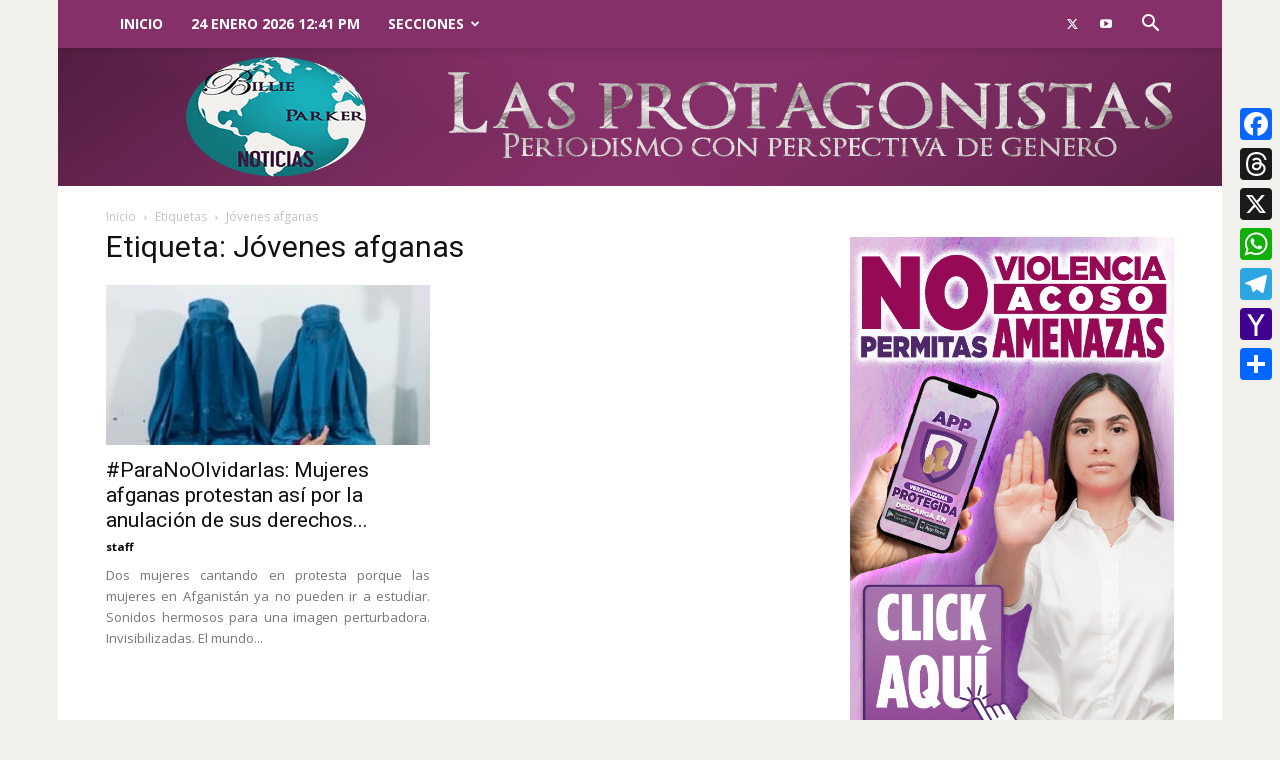

--- FILE ---
content_type: text/html; charset=UTF-8
request_url: https://billieparkernoticias.com/tag/jovenes-afganas/
body_size: 24519
content:
<!doctype html >
<!--[if IE 8]>    <html class="ie8" lang="en"> <![endif]-->
<!--[if IE 9]>    <html class="ie9" lang="en"> <![endif]-->
<!--[if gt IE 8]><!--> <html lang="es"> <!--<![endif]-->
<head>
    <title>Jóvenes afganas Archivos | Billie Parker Noticias</title>
    <meta charset="UTF-8" />
    <meta name="viewport" content="width=device-width, initial-scale=1.0">
    <link rel="pingback" href="https://billieparkernoticias.com/xmlrpc.php" />
    <meta name='robots' content='index, follow, max-image-preview:large, max-snippet:-1, max-video-preview:-1' />
	<style>img:is([sizes="auto" i], [sizes^="auto," i]) { contain-intrinsic-size: 3000px 1500px }</style>
	<link rel="icon" type="image/png" href="https://billieparkernoticias.com/wp-content/uploads/2018/11/90-logo.png"><link rel="apple-touch-icon" sizes="76x76" href="https://billieparkernoticias.com/wp-content/uploads/2018/11/76-logo.png"/><link rel="apple-touch-icon" sizes="120x120" href="https://billieparkernoticias.com/wp-content/uploads/2018/11/120-logo.png"/><link rel="apple-touch-icon" sizes="152x152" href="https://billieparkernoticias.com/wp-content/uploads/2018/11/152-logo.png"/><link rel="apple-touch-icon" sizes="114x114" href="https://billieparkernoticias.com/wp-content/uploads/2018/11/114-logo.png"/><link rel="apple-touch-icon" sizes="144x144" href="https://billieparkernoticias.com/wp-content/uploads/2018/11/144-logo.png"/><meta property="og:title" content="Billie Parker Noticias"/>
<meta property="og:description" content="Noticias con perspectiva de género y sentido social"/>
<meta property="og:image" content="https://billieparkernoticias.com/wp-content/uploads/2022/12/Jovenes-afganas.jpg"/>
<meta property="og:image:width" content="757" />
<meta property="og:image:height" content="580" />
<meta property="og:image:type" content="image/jpeg" />
<meta property="og:type" content="article"/>
<meta property="og:article:published_time" content="2022-12-30 19:28:42"/>
<meta property="og:article:modified_time" content="2022-12-30 19:28:42"/>
<meta property="og:article:tag" content="Jóvenes afganas"/>
<meta name="twitter:card" content="summary">
<meta name="twitter:title" content="Billie Parker Noticias"/>
<meta name="twitter:description" content="Noticias con perspectiva de género y sentido social"/>
<meta name="twitter:image" content="https://billieparkernoticias.com/wp-content/uploads/2022/12/Jovenes-afganas.jpg"/>

	<!-- This site is optimized with the Yoast SEO plugin v26.8 - https://yoast.com/product/yoast-seo-wordpress/ -->
	<link rel="canonical" href="https://billieparkernoticias.com/tag/jovenes-afganas/" />
	<meta property="og:url" content="https://billieparkernoticias.com/tag/jovenes-afganas/" />
	<meta property="og:site_name" content="Billie Parker Noticias" />
	<meta name="twitter:site" content="@billieparkernot" />
	<script type="application/ld+json" class="yoast-schema-graph">{"@context":"https://schema.org","@graph":[{"@type":"CollectionPage","@id":"https://billieparkernoticias.com/tag/jovenes-afganas/","url":"https://billieparkernoticias.com/tag/jovenes-afganas/","name":"Jóvenes afganas Archivos | Billie Parker Noticias","isPartOf":{"@id":"https://billieparkernoticias.com/#website"},"primaryImageOfPage":{"@id":"https://billieparkernoticias.com/tag/jovenes-afganas/#primaryimage"},"image":{"@id":"https://billieparkernoticias.com/tag/jovenes-afganas/#primaryimage"},"thumbnailUrl":"https://billieparkernoticias.com/wp-content/uploads/2022/12/Jovenes-afganas.jpg","breadcrumb":{"@id":"https://billieparkernoticias.com/tag/jovenes-afganas/#breadcrumb"},"inLanguage":"es"},{"@type":"ImageObject","inLanguage":"es","@id":"https://billieparkernoticias.com/tag/jovenes-afganas/#primaryimage","url":"https://billieparkernoticias.com/wp-content/uploads/2022/12/Jovenes-afganas.jpg","contentUrl":"https://billieparkernoticias.com/wp-content/uploads/2022/12/Jovenes-afganas.jpg","width":757,"height":580},{"@type":"BreadcrumbList","@id":"https://billieparkernoticias.com/tag/jovenes-afganas/#breadcrumb","itemListElement":[{"@type":"ListItem","position":1,"name":"Inicio","item":"https://billieparkernoticias.com/"},{"@type":"ListItem","position":2,"name":"Jóvenes afganas"}]},{"@type":"WebSite","@id":"https://billieparkernoticias.com/#website","url":"https://billieparkernoticias.com/","name":"Billie Parker Noticias","description":"Noticias con perspectiva de género y sentido social","publisher":{"@id":"https://billieparkernoticias.com/#organization"},"potentialAction":[{"@type":"SearchAction","target":{"@type":"EntryPoint","urlTemplate":"https://billieparkernoticias.com/?s={search_term_string}"},"query-input":{"@type":"PropertyValueSpecification","valueRequired":true,"valueName":"search_term_string"}}],"inLanguage":"es"},{"@type":"Organization","@id":"https://billieparkernoticias.com/#organization","name":"Billie Parker Noticias","url":"https://billieparkernoticias.com/","logo":{"@type":"ImageObject","inLanguage":"es","@id":"https://billieparkernoticias.com/#/schema/logo/image/","url":"https://billieparkernoticias.com/wp-content/uploads/2018/12/logo-one-signal.png","contentUrl":"https://billieparkernoticias.com/wp-content/uploads/2018/12/logo-one-signal.png","width":1575,"height":1575,"caption":"Billie Parker Noticias"},"image":{"@id":"https://billieparkernoticias.com/#/schema/logo/image/"},"sameAs":["https://www.facebook.com/BillieParkerNoticias/","https://x.com/billieparkernot"]}]}</script>
	<!-- / Yoast SEO plugin. -->


<link rel='dns-prefetch' href='//static.addtoany.com' />
<link rel='dns-prefetch' href='//www.googletagmanager.com' />
<link rel='dns-prefetch' href='//fonts.googleapis.com' />
<link rel="alternate" type="application/rss+xml" title="Billie Parker Noticias &raquo; Feed" href="https://billieparkernoticias.com/feed/" />
<link rel="alternate" type="application/rss+xml" title="Billie Parker Noticias &raquo; Jóvenes afganas RSS de la etiqueta" href="https://billieparkernoticias.com/tag/jovenes-afganas/feed/" />
<script type="text/javascript">
/* <![CDATA[ */
window._wpemojiSettings = {"baseUrl":"https:\/\/s.w.org\/images\/core\/emoji\/16.0.1\/72x72\/","ext":".png","svgUrl":"https:\/\/s.w.org\/images\/core\/emoji\/16.0.1\/svg\/","svgExt":".svg","source":{"concatemoji":"https:\/\/billieparkernoticias.com\/wp-includes\/js\/wp-emoji-release.min.js?ver=fefa0cc3773dfc02dabd3d93ce6218e4"}};
/*! This file is auto-generated */
!function(s,n){var o,i,e;function c(e){try{var t={supportTests:e,timestamp:(new Date).valueOf()};sessionStorage.setItem(o,JSON.stringify(t))}catch(e){}}function p(e,t,n){e.clearRect(0,0,e.canvas.width,e.canvas.height),e.fillText(t,0,0);var t=new Uint32Array(e.getImageData(0,0,e.canvas.width,e.canvas.height).data),a=(e.clearRect(0,0,e.canvas.width,e.canvas.height),e.fillText(n,0,0),new Uint32Array(e.getImageData(0,0,e.canvas.width,e.canvas.height).data));return t.every(function(e,t){return e===a[t]})}function u(e,t){e.clearRect(0,0,e.canvas.width,e.canvas.height),e.fillText(t,0,0);for(var n=e.getImageData(16,16,1,1),a=0;a<n.data.length;a++)if(0!==n.data[a])return!1;return!0}function f(e,t,n,a){switch(t){case"flag":return n(e,"\ud83c\udff3\ufe0f\u200d\u26a7\ufe0f","\ud83c\udff3\ufe0f\u200b\u26a7\ufe0f")?!1:!n(e,"\ud83c\udde8\ud83c\uddf6","\ud83c\udde8\u200b\ud83c\uddf6")&&!n(e,"\ud83c\udff4\udb40\udc67\udb40\udc62\udb40\udc65\udb40\udc6e\udb40\udc67\udb40\udc7f","\ud83c\udff4\u200b\udb40\udc67\u200b\udb40\udc62\u200b\udb40\udc65\u200b\udb40\udc6e\u200b\udb40\udc67\u200b\udb40\udc7f");case"emoji":return!a(e,"\ud83e\udedf")}return!1}function g(e,t,n,a){var r="undefined"!=typeof WorkerGlobalScope&&self instanceof WorkerGlobalScope?new OffscreenCanvas(300,150):s.createElement("canvas"),o=r.getContext("2d",{willReadFrequently:!0}),i=(o.textBaseline="top",o.font="600 32px Arial",{});return e.forEach(function(e){i[e]=t(o,e,n,a)}),i}function t(e){var t=s.createElement("script");t.src=e,t.defer=!0,s.head.appendChild(t)}"undefined"!=typeof Promise&&(o="wpEmojiSettingsSupports",i=["flag","emoji"],n.supports={everything:!0,everythingExceptFlag:!0},e=new Promise(function(e){s.addEventListener("DOMContentLoaded",e,{once:!0})}),new Promise(function(t){var n=function(){try{var e=JSON.parse(sessionStorage.getItem(o));if("object"==typeof e&&"number"==typeof e.timestamp&&(new Date).valueOf()<e.timestamp+604800&&"object"==typeof e.supportTests)return e.supportTests}catch(e){}return null}();if(!n){if("undefined"!=typeof Worker&&"undefined"!=typeof OffscreenCanvas&&"undefined"!=typeof URL&&URL.createObjectURL&&"undefined"!=typeof Blob)try{var e="postMessage("+g.toString()+"("+[JSON.stringify(i),f.toString(),p.toString(),u.toString()].join(",")+"));",a=new Blob([e],{type:"text/javascript"}),r=new Worker(URL.createObjectURL(a),{name:"wpTestEmojiSupports"});return void(r.onmessage=function(e){c(n=e.data),r.terminate(),t(n)})}catch(e){}c(n=g(i,f,p,u))}t(n)}).then(function(e){for(var t in e)n.supports[t]=e[t],n.supports.everything=n.supports.everything&&n.supports[t],"flag"!==t&&(n.supports.everythingExceptFlag=n.supports.everythingExceptFlag&&n.supports[t]);n.supports.everythingExceptFlag=n.supports.everythingExceptFlag&&!n.supports.flag,n.DOMReady=!1,n.readyCallback=function(){n.DOMReady=!0}}).then(function(){return e}).then(function(){var e;n.supports.everything||(n.readyCallback(),(e=n.source||{}).concatemoji?t(e.concatemoji):e.wpemoji&&e.twemoji&&(t(e.twemoji),t(e.wpemoji)))}))}((window,document),window._wpemojiSettings);
/* ]]> */
</script>
<style id='wp-emoji-styles-inline-css' type='text/css'>

	img.wp-smiley, img.emoji {
		display: inline !important;
		border: none !important;
		box-shadow: none !important;
		height: 1em !important;
		width: 1em !important;
		margin: 0 0.07em !important;
		vertical-align: -0.1em !important;
		background: none !important;
		padding: 0 !important;
	}
</style>
<style id='classic-theme-styles-inline-css' type='text/css'>
/*! This file is auto-generated */
.wp-block-button__link{color:#fff;background-color:#32373c;border-radius:9999px;box-shadow:none;text-decoration:none;padding:calc(.667em + 2px) calc(1.333em + 2px);font-size:1.125em}.wp-block-file__button{background:#32373c;color:#fff;text-decoration:none}
</style>
<style id='global-styles-inline-css' type='text/css'>
:root{--wp--preset--aspect-ratio--square: 1;--wp--preset--aspect-ratio--4-3: 4/3;--wp--preset--aspect-ratio--3-4: 3/4;--wp--preset--aspect-ratio--3-2: 3/2;--wp--preset--aspect-ratio--2-3: 2/3;--wp--preset--aspect-ratio--16-9: 16/9;--wp--preset--aspect-ratio--9-16: 9/16;--wp--preset--color--black: #000000;--wp--preset--color--cyan-bluish-gray: #abb8c3;--wp--preset--color--white: #ffffff;--wp--preset--color--pale-pink: #f78da7;--wp--preset--color--vivid-red: #cf2e2e;--wp--preset--color--luminous-vivid-orange: #ff6900;--wp--preset--color--luminous-vivid-amber: #fcb900;--wp--preset--color--light-green-cyan: #7bdcb5;--wp--preset--color--vivid-green-cyan: #00d084;--wp--preset--color--pale-cyan-blue: #8ed1fc;--wp--preset--color--vivid-cyan-blue: #0693e3;--wp--preset--color--vivid-purple: #9b51e0;--wp--preset--gradient--vivid-cyan-blue-to-vivid-purple: linear-gradient(135deg,rgba(6,147,227,1) 0%,rgb(155,81,224) 100%);--wp--preset--gradient--light-green-cyan-to-vivid-green-cyan: linear-gradient(135deg,rgb(122,220,180) 0%,rgb(0,208,130) 100%);--wp--preset--gradient--luminous-vivid-amber-to-luminous-vivid-orange: linear-gradient(135deg,rgba(252,185,0,1) 0%,rgba(255,105,0,1) 100%);--wp--preset--gradient--luminous-vivid-orange-to-vivid-red: linear-gradient(135deg,rgba(255,105,0,1) 0%,rgb(207,46,46) 100%);--wp--preset--gradient--very-light-gray-to-cyan-bluish-gray: linear-gradient(135deg,rgb(238,238,238) 0%,rgb(169,184,195) 100%);--wp--preset--gradient--cool-to-warm-spectrum: linear-gradient(135deg,rgb(74,234,220) 0%,rgb(151,120,209) 20%,rgb(207,42,186) 40%,rgb(238,44,130) 60%,rgb(251,105,98) 80%,rgb(254,248,76) 100%);--wp--preset--gradient--blush-light-purple: linear-gradient(135deg,rgb(255,206,236) 0%,rgb(152,150,240) 100%);--wp--preset--gradient--blush-bordeaux: linear-gradient(135deg,rgb(254,205,165) 0%,rgb(254,45,45) 50%,rgb(107,0,62) 100%);--wp--preset--gradient--luminous-dusk: linear-gradient(135deg,rgb(255,203,112) 0%,rgb(199,81,192) 50%,rgb(65,88,208) 100%);--wp--preset--gradient--pale-ocean: linear-gradient(135deg,rgb(255,245,203) 0%,rgb(182,227,212) 50%,rgb(51,167,181) 100%);--wp--preset--gradient--electric-grass: linear-gradient(135deg,rgb(202,248,128) 0%,rgb(113,206,126) 100%);--wp--preset--gradient--midnight: linear-gradient(135deg,rgb(2,3,129) 0%,rgb(40,116,252) 100%);--wp--preset--font-size--small: 11px;--wp--preset--font-size--medium: 20px;--wp--preset--font-size--large: 32px;--wp--preset--font-size--x-large: 42px;--wp--preset--font-size--regular: 15px;--wp--preset--font-size--larger: 50px;--wp--preset--spacing--20: 0.44rem;--wp--preset--spacing--30: 0.67rem;--wp--preset--spacing--40: 1rem;--wp--preset--spacing--50: 1.5rem;--wp--preset--spacing--60: 2.25rem;--wp--preset--spacing--70: 3.38rem;--wp--preset--spacing--80: 5.06rem;--wp--preset--shadow--natural: 6px 6px 9px rgba(0, 0, 0, 0.2);--wp--preset--shadow--deep: 12px 12px 50px rgba(0, 0, 0, 0.4);--wp--preset--shadow--sharp: 6px 6px 0px rgba(0, 0, 0, 0.2);--wp--preset--shadow--outlined: 6px 6px 0px -3px rgba(255, 255, 255, 1), 6px 6px rgba(0, 0, 0, 1);--wp--preset--shadow--crisp: 6px 6px 0px rgba(0, 0, 0, 1);}:where(.is-layout-flex){gap: 0.5em;}:where(.is-layout-grid){gap: 0.5em;}body .is-layout-flex{display: flex;}.is-layout-flex{flex-wrap: wrap;align-items: center;}.is-layout-flex > :is(*, div){margin: 0;}body .is-layout-grid{display: grid;}.is-layout-grid > :is(*, div){margin: 0;}:where(.wp-block-columns.is-layout-flex){gap: 2em;}:where(.wp-block-columns.is-layout-grid){gap: 2em;}:where(.wp-block-post-template.is-layout-flex){gap: 1.25em;}:where(.wp-block-post-template.is-layout-grid){gap: 1.25em;}.has-black-color{color: var(--wp--preset--color--black) !important;}.has-cyan-bluish-gray-color{color: var(--wp--preset--color--cyan-bluish-gray) !important;}.has-white-color{color: var(--wp--preset--color--white) !important;}.has-pale-pink-color{color: var(--wp--preset--color--pale-pink) !important;}.has-vivid-red-color{color: var(--wp--preset--color--vivid-red) !important;}.has-luminous-vivid-orange-color{color: var(--wp--preset--color--luminous-vivid-orange) !important;}.has-luminous-vivid-amber-color{color: var(--wp--preset--color--luminous-vivid-amber) !important;}.has-light-green-cyan-color{color: var(--wp--preset--color--light-green-cyan) !important;}.has-vivid-green-cyan-color{color: var(--wp--preset--color--vivid-green-cyan) !important;}.has-pale-cyan-blue-color{color: var(--wp--preset--color--pale-cyan-blue) !important;}.has-vivid-cyan-blue-color{color: var(--wp--preset--color--vivid-cyan-blue) !important;}.has-vivid-purple-color{color: var(--wp--preset--color--vivid-purple) !important;}.has-black-background-color{background-color: var(--wp--preset--color--black) !important;}.has-cyan-bluish-gray-background-color{background-color: var(--wp--preset--color--cyan-bluish-gray) !important;}.has-white-background-color{background-color: var(--wp--preset--color--white) !important;}.has-pale-pink-background-color{background-color: var(--wp--preset--color--pale-pink) !important;}.has-vivid-red-background-color{background-color: var(--wp--preset--color--vivid-red) !important;}.has-luminous-vivid-orange-background-color{background-color: var(--wp--preset--color--luminous-vivid-orange) !important;}.has-luminous-vivid-amber-background-color{background-color: var(--wp--preset--color--luminous-vivid-amber) !important;}.has-light-green-cyan-background-color{background-color: var(--wp--preset--color--light-green-cyan) !important;}.has-vivid-green-cyan-background-color{background-color: var(--wp--preset--color--vivid-green-cyan) !important;}.has-pale-cyan-blue-background-color{background-color: var(--wp--preset--color--pale-cyan-blue) !important;}.has-vivid-cyan-blue-background-color{background-color: var(--wp--preset--color--vivid-cyan-blue) !important;}.has-vivid-purple-background-color{background-color: var(--wp--preset--color--vivid-purple) !important;}.has-black-border-color{border-color: var(--wp--preset--color--black) !important;}.has-cyan-bluish-gray-border-color{border-color: var(--wp--preset--color--cyan-bluish-gray) !important;}.has-white-border-color{border-color: var(--wp--preset--color--white) !important;}.has-pale-pink-border-color{border-color: var(--wp--preset--color--pale-pink) !important;}.has-vivid-red-border-color{border-color: var(--wp--preset--color--vivid-red) !important;}.has-luminous-vivid-orange-border-color{border-color: var(--wp--preset--color--luminous-vivid-orange) !important;}.has-luminous-vivid-amber-border-color{border-color: var(--wp--preset--color--luminous-vivid-amber) !important;}.has-light-green-cyan-border-color{border-color: var(--wp--preset--color--light-green-cyan) !important;}.has-vivid-green-cyan-border-color{border-color: var(--wp--preset--color--vivid-green-cyan) !important;}.has-pale-cyan-blue-border-color{border-color: var(--wp--preset--color--pale-cyan-blue) !important;}.has-vivid-cyan-blue-border-color{border-color: var(--wp--preset--color--vivid-cyan-blue) !important;}.has-vivid-purple-border-color{border-color: var(--wp--preset--color--vivid-purple) !important;}.has-vivid-cyan-blue-to-vivid-purple-gradient-background{background: var(--wp--preset--gradient--vivid-cyan-blue-to-vivid-purple) !important;}.has-light-green-cyan-to-vivid-green-cyan-gradient-background{background: var(--wp--preset--gradient--light-green-cyan-to-vivid-green-cyan) !important;}.has-luminous-vivid-amber-to-luminous-vivid-orange-gradient-background{background: var(--wp--preset--gradient--luminous-vivid-amber-to-luminous-vivid-orange) !important;}.has-luminous-vivid-orange-to-vivid-red-gradient-background{background: var(--wp--preset--gradient--luminous-vivid-orange-to-vivid-red) !important;}.has-very-light-gray-to-cyan-bluish-gray-gradient-background{background: var(--wp--preset--gradient--very-light-gray-to-cyan-bluish-gray) !important;}.has-cool-to-warm-spectrum-gradient-background{background: var(--wp--preset--gradient--cool-to-warm-spectrum) !important;}.has-blush-light-purple-gradient-background{background: var(--wp--preset--gradient--blush-light-purple) !important;}.has-blush-bordeaux-gradient-background{background: var(--wp--preset--gradient--blush-bordeaux) !important;}.has-luminous-dusk-gradient-background{background: var(--wp--preset--gradient--luminous-dusk) !important;}.has-pale-ocean-gradient-background{background: var(--wp--preset--gradient--pale-ocean) !important;}.has-electric-grass-gradient-background{background: var(--wp--preset--gradient--electric-grass) !important;}.has-midnight-gradient-background{background: var(--wp--preset--gradient--midnight) !important;}.has-small-font-size{font-size: var(--wp--preset--font-size--small) !important;}.has-medium-font-size{font-size: var(--wp--preset--font-size--medium) !important;}.has-large-font-size{font-size: var(--wp--preset--font-size--large) !important;}.has-x-large-font-size{font-size: var(--wp--preset--font-size--x-large) !important;}
:where(.wp-block-post-template.is-layout-flex){gap: 1.25em;}:where(.wp-block-post-template.is-layout-grid){gap: 1.25em;}
:where(.wp-block-columns.is-layout-flex){gap: 2em;}:where(.wp-block-columns.is-layout-grid){gap: 2em;}
:root :where(.wp-block-pullquote){font-size: 1.5em;line-height: 1.6;}
</style>
<link rel='stylesheet' id='td-plugin-multi-purpose-css' href='https://billieparkernoticias.com/wp-content/plugins/td-composer/td-multi-purpose/style.css?ver=3833ae26cf1f9d406448012ce1734aa1' type='text/css' media='all' />
<link rel='stylesheet' id='google-fonts-style-css' href='https://fonts.googleapis.com/css?family=Open+Sans%3A400%2C600%2C700%7CRoboto%3A400%2C500%2C700&#038;display=swap&#038;ver=12.6.2' type='text/css' media='all' />
<link rel='stylesheet' id='td-theme-css' href='https://billieparkernoticias.com/wp-content/themes/Newspaper/style.css?ver=12.6.2' type='text/css' media='all' />
<style id='td-theme-inline-css' type='text/css'>@media (max-width:767px){.td-header-desktop-wrap{display:none}}@media (min-width:767px){.td-header-mobile-wrap{display:none}}</style>
<link rel='stylesheet' id='addtoany-css' href='https://billieparkernoticias.com/wp-content/plugins/add-to-any/addtoany.min.css?ver=1.16' type='text/css' media='all' />
<style id='addtoany-inline-css' type='text/css'>
@media screen and (max-width:980px){
.a2a_floating_style.a2a_vertical_style{display:none;}
}
</style>
<link rel='stylesheet' id='td-legacy-framework-front-style-css' href='https://billieparkernoticias.com/wp-content/plugins/td-composer/legacy/Newspaper/assets/css/td_legacy_main.css?ver=3833ae26cf1f9d406448012ce1734aa1' type='text/css' media='all' />
<link rel='stylesheet' id='td-standard-pack-framework-front-style-css' href='https://billieparkernoticias.com/wp-content/plugins/td-standard-pack/Newspaper/assets/css/td_standard_pack_main.css?ver=9c79b36358200da4c4662c5aa9454675' type='text/css' media='all' />
<link rel='stylesheet' id='tdb_style_cloud_templates_front-css' href='https://billieparkernoticias.com/wp-content/plugins/td-cloud-library/assets/css/tdb_main.css?ver=34c58173fa732974ccb0ca4df5ede162' type='text/css' media='all' />
<script type="text/javascript" src="https://billieparkernoticias.com/wp-content/plugins/shortcode-for-current-date/dist/script.js?ver=fefa0cc3773dfc02dabd3d93ce6218e4" id="shortcode-for-current-date-script-js"></script>
<script type="text/javascript" id="addtoany-core-js-before">
/* <![CDATA[ */
window.a2a_config=window.a2a_config||{};a2a_config.callbacks=[];a2a_config.overlays=[];a2a_config.templates={};a2a_localize = {
	Share: "Compartir",
	Save: "Guardar",
	Subscribe: "Suscribirse",
	Email: "Email",
	Bookmark: "Agregar a favoritos",
	ShowAll: "Mostrar todo",
	ShowLess: "Mostrar menos",
	FindServices: "Encontrar servicios",
	FindAnyServiceToAddTo: "Encontrar instantáneamente servicios para agregar a",
	PoweredBy: "Proporcionado por",
	ShareViaEmail: "Compartir por correo electrónico",
	SubscribeViaEmail: "Suscribir por correo electrónico",
	BookmarkInYourBrowser: "Guarda esta página en tu navegador",
	BookmarkInstructions: "Presione Ctrl+D o \u2318+D para agregar esta página a tus favoritas.",
	AddToYourFavorites: "Agregar a tus favoritos",
	SendFromWebOrProgram: "Enviar desde cualquier dirección de correo electrónico o programa de correo electrónico",
	EmailProgram: "Programa de correo electrónico",
	More: "Más&#8230;",
	ThanksForSharing: "¡Gracias por compartir!",
	ThanksForFollowing: "¡Gracias por seguirnos!"
};

a2a_config.callbacks.push({ready:function(){document.querySelectorAll(".a2a_s_undefined").forEach(function(emptyIcon){emptyIcon.parentElement.style.display="none";})}});
/* ]]> */
</script>
<script type="text/javascript" defer src="https://static.addtoany.com/menu/page.js" id="addtoany-core-js"></script>
<script type="text/javascript" src="https://billieparkernoticias.com/wp-includes/js/jquery/jquery.min.js?ver=3.7.1" id="jquery-core-js"></script>
<script type="text/javascript" src="https://billieparkernoticias.com/wp-includes/js/jquery/jquery-migrate.min.js?ver=3.4.1" id="jquery-migrate-js"></script>
<script type="text/javascript" defer src="https://billieparkernoticias.com/wp-content/plugins/add-to-any/addtoany.min.js?ver=1.1" id="addtoany-jquery-js"></script>

<!-- Google tag (gtag.js) snippet added by Site Kit -->
<!-- Fragmento de código de Google Analytics añadido por Site Kit -->
<script type="text/javascript" src="https://www.googletagmanager.com/gtag/js?id=GT-MBGCKW4" id="google_gtagjs-js" async></script>
<script type="text/javascript" id="google_gtagjs-js-after">
/* <![CDATA[ */
window.dataLayer = window.dataLayer || [];function gtag(){dataLayer.push(arguments);}
gtag("set","linker",{"domains":["billieparkernoticias.com"]});
gtag("js", new Date());
gtag("set", "developer_id.dZTNiMT", true);
gtag("config", "GT-MBGCKW4");
/* ]]> */
</script>
<link rel="https://api.w.org/" href="https://billieparkernoticias.com/wp-json/" /><link rel="alternate" title="JSON" type="application/json" href="https://billieparkernoticias.com/wp-json/wp/v2/tags/18552" /><link rel="EditURI" type="application/rsd+xml" title="RSD" href="https://billieparkernoticias.com/xmlrpc.php?rsd" />
<meta name="generator" content="Site Kit by Google 1.170.0" /><!--[if lt IE 9]><script src="https://cdnjs.cloudflare.com/ajax/libs/html5shiv/3.7.3/html5shiv.js"></script><![endif]-->
        <script>
        window.tdb_global_vars = {"wpRestUrl":"https:\/\/billieparkernoticias.com\/wp-json\/","permalinkStructure":"\/%postname%\/"};
        window.tdb_p_autoload_vars = {"isAjax":false,"isAdminBarShowing":false,"autoloadScrollPercent":50};
    </script>
    
    <style id="tdb-global-colors">:root{--accent-color:#fff}</style>
	

<!-- Metaetiquetas de Google AdSense añadidas por Site Kit -->
<meta name="google-adsense-platform-account" content="ca-host-pub-2644536267352236">
<meta name="google-adsense-platform-domain" content="sitekit.withgoogle.com">
<!-- Acabar con las metaetiquetas de Google AdSense añadidas por Site Kit -->
      <meta name="onesignal" content="wordpress-plugin"/>
            <script>

      window.OneSignalDeferred = window.OneSignalDeferred || [];

      OneSignalDeferred.push(function(OneSignal) {
        var oneSignal_options = {};
        window._oneSignalInitOptions = oneSignal_options;

        oneSignal_options['serviceWorkerParam'] = { scope: '/' };
oneSignal_options['serviceWorkerPath'] = 'OneSignalSDKWorker.js.php';

        OneSignal.Notifications.setDefaultUrl("https://billieparkernoticias.com");

        oneSignal_options['wordpress'] = true;
oneSignal_options['appId'] = '098842a6-a21d-489f-97ef-d048d2d228d3';
oneSignal_options['allowLocalhostAsSecureOrigin'] = true;
oneSignal_options['welcomeNotification'] = { };
oneSignal_options['welcomeNotification']['title'] = "";
oneSignal_options['welcomeNotification']['message'] = "¡Gracias por aceptarnos!";
oneSignal_options['path'] = "https://billieparkernoticias.com/wp-content/plugins/onesignal-free-web-push-notifications/sdk_files/";
oneSignal_options['safari_web_id'] = "web.onesignal.auto.6a2e4cfc-4f7f-4e0a-b787-2d0bd3e78806";
oneSignal_options['promptOptions'] = { };
oneSignal_options['promptOptions']['actionMessage'] = "Queremos mantenerte actualizado";
oneSignal_options['promptOptions']['acceptButtonText'] = "¡Si, adelante!";
oneSignal_options['promptOptions']['cancelButtonText'] = "No, Gracias";
oneSignal_options['promptOptions']['siteName'] = "https://billieparkernoticias.com";
oneSignal_options['promptOptions']['autoAcceptTitle'] = "Permitir";
oneSignal_options['notifyButton'] = { };
oneSignal_options['notifyButton']['enable'] = true;
oneSignal_options['notifyButton']['position'] = 'bottom-right';
oneSignal_options['notifyButton']['theme'] = 'default';
oneSignal_options['notifyButton']['size'] = 'medium';
oneSignal_options['notifyButton']['showCredit'] = true;
oneSignal_options['notifyButton']['text'] = {};
oneSignal_options['notifyButton']['text']['tip.state.unsubscribed'] = '¡Regrese pronto!';
oneSignal_options['notifyButton']['text']['tip.state.subscribed'] = 'Se ha suscrito a nuestras notificaciones';
oneSignal_options['notifyButton']['text']['tip.state.blocked'] = 'Ha bloqueado nuestras notificaciones';
oneSignal_options['notifyButton']['text']['message.action.subscribed'] = '¡Gracias por aceptanos!';
oneSignal_options['notifyButton']['text']['message.action.resubscribed'] = '¡Gracias por seguir con nosotros!';
oneSignal_options['notifyButton']['text']['message.action.unsubscribed'] = 'No recibirá más notificaciones nuestras';
oneSignal_options['notifyButton']['text']['dialog.main.button.subscribe'] = 'Suscribirse';
oneSignal_options['notifyButton']['text']['dialog.main.button.unsubscribe'] = 'No suscribirse';
oneSignal_options['notifyButton']['text']['dialog.blocked.title'] = 'desbloquear notificaciones';
oneSignal_options['notifyButton']['text']['dialog.blocked.message'] = 'Mensaje de dialogo bloqueado';
              OneSignal.init(window._oneSignalInitOptions);
              OneSignal.Slidedown.promptPush()      });

      function documentInitOneSignal() {
        var oneSignal_elements = document.getElementsByClassName("OneSignal-prompt");

        var oneSignalLinkClickHandler = function(event) { OneSignal.Notifications.requestPermission(); event.preventDefault(); };        for(var i = 0; i < oneSignal_elements.length; i++)
          oneSignal_elements[i].addEventListener('click', oneSignalLinkClickHandler, false);
      }

      if (document.readyState === 'complete') {
           documentInitOneSignal();
      }
      else {
           window.addEventListener("load", function(event){
               documentInitOneSignal();
          });
      }
    </script>

<!-- JS generated by theme -->

<script>
    
    

	    var tdBlocksArray = []; //here we store all the items for the current page

	    // td_block class - each ajax block uses a object of this class for requests
	    function tdBlock() {
		    this.id = '';
		    this.block_type = 1; //block type id (1-234 etc)
		    this.atts = '';
		    this.td_column_number = '';
		    this.td_current_page = 1; //
		    this.post_count = 0; //from wp
		    this.found_posts = 0; //from wp
		    this.max_num_pages = 0; //from wp
		    this.td_filter_value = ''; //current live filter value
		    this.is_ajax_running = false;
		    this.td_user_action = ''; // load more or infinite loader (used by the animation)
		    this.header_color = '';
		    this.ajax_pagination_infinite_stop = ''; //show load more at page x
	    }

        // td_js_generator - mini detector
        ( function () {
            var htmlTag = document.getElementsByTagName("html")[0];

	        if ( navigator.userAgent.indexOf("MSIE 10.0") > -1 ) {
                htmlTag.className += ' ie10';
            }

            if ( !!navigator.userAgent.match(/Trident.*rv\:11\./) ) {
                htmlTag.className += ' ie11';
            }

	        if ( navigator.userAgent.indexOf("Edge") > -1 ) {
                htmlTag.className += ' ieEdge';
            }

            if ( /(iPad|iPhone|iPod)/g.test(navigator.userAgent) ) {
                htmlTag.className += ' td-md-is-ios';
            }

            var user_agent = navigator.userAgent.toLowerCase();
            if ( user_agent.indexOf("android") > -1 ) {
                htmlTag.className += ' td-md-is-android';
            }

            if ( -1 !== navigator.userAgent.indexOf('Mac OS X')  ) {
                htmlTag.className += ' td-md-is-os-x';
            }

            if ( /chrom(e|ium)/.test(navigator.userAgent.toLowerCase()) ) {
               htmlTag.className += ' td-md-is-chrome';
            }

            if ( -1 !== navigator.userAgent.indexOf('Firefox') ) {
                htmlTag.className += ' td-md-is-firefox';
            }

            if ( -1 !== navigator.userAgent.indexOf('Safari') && -1 === navigator.userAgent.indexOf('Chrome') ) {
                htmlTag.className += ' td-md-is-safari';
            }

            if( -1 !== navigator.userAgent.indexOf('IEMobile') ){
                htmlTag.className += ' td-md-is-iemobile';
            }

        })();

        var tdLocalCache = {};

        ( function () {
            "use strict";

            tdLocalCache = {
                data: {},
                remove: function (resource_id) {
                    delete tdLocalCache.data[resource_id];
                },
                exist: function (resource_id) {
                    return tdLocalCache.data.hasOwnProperty(resource_id) && tdLocalCache.data[resource_id] !== null;
                },
                get: function (resource_id) {
                    return tdLocalCache.data[resource_id];
                },
                set: function (resource_id, cachedData) {
                    tdLocalCache.remove(resource_id);
                    tdLocalCache.data[resource_id] = cachedData;
                }
            };
        })();

    
    
var td_viewport_interval_list=[{"limitBottom":767,"sidebarWidth":228},{"limitBottom":1018,"sidebarWidth":300},{"limitBottom":1140,"sidebarWidth":324}];
var td_animation_stack_effect="type0";
var tds_animation_stack=true;
var td_animation_stack_specific_selectors=".entry-thumb, img, .td-lazy-img";
var td_animation_stack_general_selectors=".td-animation-stack img, .td-animation-stack .entry-thumb, .post img, .td-animation-stack .td-lazy-img";
var tdc_is_installed="yes";
var td_ajax_url="https:\/\/billieparkernoticias.com\/wp-admin\/admin-ajax.php?td_theme_name=Newspaper&v=12.6.2";
var td_get_template_directory_uri="https:\/\/billieparkernoticias.com\/wp-content\/plugins\/td-composer\/legacy\/common";
var tds_snap_menu="snap";
var tds_logo_on_sticky="show";
var tds_header_style="2";
var td_please_wait="Por favor espera...";
var td_email_user_pass_incorrect="Usuario o contrase\u00f1a incorrecta!";
var td_email_user_incorrect="Correo electr\u00f3nico o nombre de usuario incorrecto!";
var td_email_incorrect="Email incorrecto!";
var td_user_incorrect="Username incorrect!";
var td_email_user_empty="Email or username empty!";
var td_pass_empty="Pass empty!";
var td_pass_pattern_incorrect="Invalid Pass Pattern!";
var td_retype_pass_incorrect="Retyped Pass incorrect!";
var tds_more_articles_on_post_enable="";
var tds_more_articles_on_post_time_to_wait="";
var tds_more_articles_on_post_pages_distance_from_top=0;
var tds_captcha="";
var tds_theme_color_site_wide="#00bbc5";
var tds_smart_sidebar="enabled";
var tdThemeName="Newspaper";
var tdThemeNameWl="Newspaper";
var td_magnific_popup_translation_tPrev="Anterior (tecla de flecha izquierda)";
var td_magnific_popup_translation_tNext="Siguiente (tecla de flecha derecha)";
var td_magnific_popup_translation_tCounter="%curr% de %total%";
var td_magnific_popup_translation_ajax_tError="El contenido de %url% no pudo cargarse.";
var td_magnific_popup_translation_image_tError="La imagen #%curr% no pudo cargarse.";
var tdBlockNonce="da5d929e81";
var tdMobileMenu="enabled";
var tdMobileSearch="enabled";
var tdDateNamesI18n={"month_names":["enero","febrero","marzo","abril","mayo","junio","julio","agosto","septiembre","octubre","noviembre","diciembre"],"month_names_short":["Ene","Feb","Mar","Abr","May","Jun","Jul","Ago","Sep","Oct","Nov","Dic"],"day_names":["domingo","lunes","martes","mi\u00e9rcoles","jueves","viernes","s\u00e1bado"],"day_names_short":["dom","lun","mar","mi\u00e9","jue","vie","s\u00e1b"]};
var tdb_modal_confirm="Save";
var tdb_modal_cancel="Cancel";
var tdb_modal_confirm_alt="Yes";
var tdb_modal_cancel_alt="No";
var td_ad_background_click_link="";
var td_ad_background_click_target="";
</script>


<!-- Header style compiled by theme -->

<style>:root{--td_theme_color:#00bbc5;--td_slider_text:rgba(0,187,197,0.7);--td_header_color:#222222;--td_mobile_menu_color:#863069;--td_mobile_icons_color:#00bbc5;--td_mobile_text_active_color:#00bbc5;--td_mobile_text_color:#00bbc5}.td-header-style-12 .td-header-menu-wrap-full,.td-header-style-12 .td-affix,.td-grid-style-1.td-hover-1 .td-big-grid-post:hover .td-post-category,.td-grid-style-5.td-hover-1 .td-big-grid-post:hover .td-post-category,.td_category_template_3 .td-current-sub-category,.td_category_template_8 .td-category-header .td-category a.td-current-sub-category,.td_category_template_4 .td-category-siblings .td-category a:hover,.td_block_big_grid_9.td-grid-style-1 .td-post-category,.td_block_big_grid_9.td-grid-style-5 .td-post-category,.td-grid-style-6.td-hover-1 .td-module-thumb:after,.tdm-menu-active-style5 .td-header-menu-wrap .sf-menu>.current-menu-item>a,.tdm-menu-active-style5 .td-header-menu-wrap .sf-menu>.current-menu-ancestor>a,.tdm-menu-active-style5 .td-header-menu-wrap .sf-menu>.current-category-ancestor>a,.tdm-menu-active-style5 .td-header-menu-wrap .sf-menu>li>a:hover,.tdm-menu-active-style5 .td-header-menu-wrap .sf-menu>.sfHover>a{background-color:#00bbc5}.td_mega_menu_sub_cats .cur-sub-cat,.td-mega-span h3 a:hover,.td_mod_mega_menu:hover .entry-title a,.header-search-wrap .result-msg a:hover,.td-header-top-menu .td-drop-down-search .td_module_wrap:hover .entry-title a,.td-header-top-menu .td-icon-search:hover,.td-header-wrap .result-msg a:hover,.top-header-menu li a:hover,.top-header-menu .current-menu-item>a,.top-header-menu .current-menu-ancestor>a,.top-header-menu .current-category-ancestor>a,.td-social-icon-wrap>a:hover,.td-header-sp-top-widget .td-social-icon-wrap a:hover,.td_mod_related_posts:hover h3>a,.td-post-template-11 .td-related-title .td-related-left:hover,.td-post-template-11 .td-related-title .td-related-right:hover,.td-post-template-11 .td-related-title .td-cur-simple-item,.td-post-template-11 .td_block_related_posts .td-next-prev-wrap a:hover,.td-category-header .td-pulldown-category-filter-link:hover,.td-category-siblings .td-subcat-dropdown a:hover,.td-category-siblings .td-subcat-dropdown a.td-current-sub-category,.footer-text-wrap .footer-email-wrap a,.footer-social-wrap a:hover,.td_module_17 .td-read-more a:hover,.td_module_18 .td-read-more a:hover,.td_module_19 .td-post-author-name a:hover,.td-pulldown-syle-2 .td-subcat-dropdown:hover .td-subcat-more span,.td-pulldown-syle-2 .td-subcat-dropdown:hover .td-subcat-more i,.td-pulldown-syle-3 .td-subcat-dropdown:hover .td-subcat-more span,.td-pulldown-syle-3 .td-subcat-dropdown:hover .td-subcat-more i,.tdm-menu-active-style3 .tdm-header.td-header-wrap .sf-menu>.current-category-ancestor>a,.tdm-menu-active-style3 .tdm-header.td-header-wrap .sf-menu>.current-menu-ancestor>a,.tdm-menu-active-style3 .tdm-header.td-header-wrap .sf-menu>.current-menu-item>a,.tdm-menu-active-style3 .tdm-header.td-header-wrap .sf-menu>.sfHover>a,.tdm-menu-active-style3 .tdm-header.td-header-wrap .sf-menu>li>a:hover{color:#00bbc5}.td-mega-menu-page .wpb_content_element ul li a:hover,.td-theme-wrap .td-aj-search-results .td_module_wrap:hover .entry-title a,.td-theme-wrap .header-search-wrap .result-msg a:hover{color:#00bbc5!important}.td_category_template_8 .td-category-header .td-category a.td-current-sub-category,.td_category_template_4 .td-category-siblings .td-category a:hover,.tdm-menu-active-style4 .tdm-header .sf-menu>.current-menu-item>a,.tdm-menu-active-style4 .tdm-header .sf-menu>.current-menu-ancestor>a,.tdm-menu-active-style4 .tdm-header .sf-menu>.current-category-ancestor>a,.tdm-menu-active-style4 .tdm-header .sf-menu>li>a:hover,.tdm-menu-active-style4 .tdm-header .sf-menu>.sfHover>a{border-color:#00bbc5}.td-header-wrap .td-header-top-menu-full,.td-header-wrap .top-header-menu .sub-menu,.tdm-header-style-1.td-header-wrap .td-header-top-menu-full,.tdm-header-style-1.td-header-wrap .top-header-menu .sub-menu,.tdm-header-style-2.td-header-wrap .td-header-top-menu-full,.tdm-header-style-2.td-header-wrap .top-header-menu .sub-menu,.tdm-header-style-3.td-header-wrap .td-header-top-menu-full,.tdm-header-style-3.td-header-wrap .top-header-menu .sub-menu{background-color:#863069}.td-header-style-8 .td-header-top-menu-full{background-color:transparent}.td-header-style-8 .td-header-top-menu-full .td-header-top-menu{background-color:#863069;padding-left:15px;padding-right:15px}.td-header-wrap .td-header-top-menu-full .td-header-top-menu,.td-header-wrap .td-header-top-menu-full{border-bottom:none}.td-header-top-menu,.td-header-top-menu a,.td-header-wrap .td-header-top-menu-full .td-header-top-menu,.td-header-wrap .td-header-top-menu-full a,.td-header-style-8 .td-header-top-menu,.td-header-style-8 .td-header-top-menu a,.td-header-top-menu .td-drop-down-search .entry-title a{color:#ffffff}.top-header-menu .current-menu-item>a,.top-header-menu .current-menu-ancestor>a,.top-header-menu .current-category-ancestor>a,.top-header-menu li a:hover,.td-header-sp-top-widget .td-icon-search:hover{color:#00bbc5}.td-header-wrap .td-header-sp-top-widget .td-icon-font,.td-header-style-7 .td-header-top-menu .td-social-icon-wrap .td-icon-font{color:#00bbc5}.td-header-wrap .td-header-menu-wrap-full,.td-header-menu-wrap.td-affix,.td-header-style-3 .td-header-main-menu,.td-header-style-3 .td-affix .td-header-main-menu,.td-header-style-4 .td-header-main-menu,.td-header-style-4 .td-affix .td-header-main-menu,.td-header-style-8 .td-header-menu-wrap.td-affix,.td-header-style-8 .td-header-top-menu-full{background-color:#863069}.td-boxed-layout .td-header-style-3 .td-header-menu-wrap,.td-boxed-layout .td-header-style-4 .td-header-menu-wrap,.td-header-style-3 .td_stretch_content .td-header-menu-wrap,.td-header-style-4 .td_stretch_content .td-header-menu-wrap{background-color:#863069!important}@media (min-width:1019px){.td-header-style-1 .td-header-sp-recs,.td-header-style-1 .td-header-sp-logo{margin-bottom:28px}}@media (min-width:768px) and (max-width:1018px){.td-header-style-1 .td-header-sp-recs,.td-header-style-1 .td-header-sp-logo{margin-bottom:14px}}.td-header-style-7 .td-header-top-menu{border-bottom:none}.sf-menu>.current-menu-item>a:after,.sf-menu>.current-menu-ancestor>a:after,.sf-menu>.current-category-ancestor>a:after,.sf-menu>li:hover>a:after,.sf-menu>.sfHover>a:after,.td_block_mega_menu .td-next-prev-wrap a:hover,.td-mega-span .td-post-category:hover,.td-header-wrap .black-menu .sf-menu>li>a:hover,.td-header-wrap .black-menu .sf-menu>.current-menu-ancestor>a,.td-header-wrap .black-menu .sf-menu>.sfHover>a,.td-header-wrap .black-menu .sf-menu>.current-menu-item>a,.td-header-wrap .black-menu .sf-menu>.current-menu-ancestor>a,.td-header-wrap .black-menu .sf-menu>.current-category-ancestor>a,.tdm-menu-active-style5 .tdm-header .td-header-menu-wrap .sf-menu>.current-menu-item>a,.tdm-menu-active-style5 .tdm-header .td-header-menu-wrap .sf-menu>.current-menu-ancestor>a,.tdm-menu-active-style5 .tdm-header .td-header-menu-wrap .sf-menu>.current-category-ancestor>a,.tdm-menu-active-style5 .tdm-header .td-header-menu-wrap .sf-menu>li>a:hover,.tdm-menu-active-style5 .tdm-header .td-header-menu-wrap .sf-menu>.sfHover>a{background-color:#00bbc5}.td_block_mega_menu .td-next-prev-wrap a:hover,.tdm-menu-active-style4 .tdm-header .sf-menu>.current-menu-item>a,.tdm-menu-active-style4 .tdm-header .sf-menu>.current-menu-ancestor>a,.tdm-menu-active-style4 .tdm-header .sf-menu>.current-category-ancestor>a,.tdm-menu-active-style4 .tdm-header .sf-menu>li>a:hover,.tdm-menu-active-style4 .tdm-header .sf-menu>.sfHover>a{border-color:#00bbc5}.header-search-wrap .td-drop-down-search:before{border-color:transparent transparent #00bbc5 transparent}.td_mega_menu_sub_cats .cur-sub-cat,.td_mod_mega_menu:hover .entry-title a,.td-theme-wrap .sf-menu ul .td-menu-item>a:hover,.td-theme-wrap .sf-menu ul .sfHover>a,.td-theme-wrap .sf-menu ul .current-menu-ancestor>a,.td-theme-wrap .sf-menu ul .current-category-ancestor>a,.td-theme-wrap .sf-menu ul .current-menu-item>a,.tdm-menu-active-style3 .tdm-header.td-header-wrap .sf-menu>.current-menu-item>a,.tdm-menu-active-style3 .tdm-header.td-header-wrap .sf-menu>.current-menu-ancestor>a,.tdm-menu-active-style3 .tdm-header.td-header-wrap .sf-menu>.current-category-ancestor>a,.tdm-menu-active-style3 .tdm-header.td-header-wrap .sf-menu>li>a:hover,.tdm-menu-active-style3 .tdm-header.td-header-wrap .sf-menu>.sfHover>a{color:#00bbc5}.td-header-wrap .td-header-menu-wrap .sf-menu>li>a,.td-header-wrap .td-header-menu-social .td-social-icon-wrap a,.td-header-style-4 .td-header-menu-social .td-social-icon-wrap i,.td-header-style-5 .td-header-menu-social .td-social-icon-wrap i,.td-header-style-6 .td-header-menu-social .td-social-icon-wrap i,.td-header-style-12 .td-header-menu-social .td-social-icon-wrap i,.td-header-wrap .header-search-wrap #td-header-search-button .td-icon-search{color:#ffffff}.td-header-wrap .td-header-menu-social+.td-search-wrapper #td-header-search-button:before{background-color:#ffffff}.td-header-bg:before{background-image:url('https://billieparkernoticias.com/wp-content/uploads/2018/11/header7-1.png')}.td-header-bg:before{background-size:auto}.td-header-bg:before{background-position:center top}.td-header-bg:before{opacity:1}.td-footer-wrapper,.td-footer-wrapper .td_block_template_7 .td-block-title>*,.td-footer-wrapper .td_block_template_17 .td-block-title,.td-footer-wrapper .td-block-title-wrap .td-wrapper-pulldown-filter{background-color:#00bbc5}.td-footer-wrapper .footer-social-wrap .td-icon-font{color:#ffffff}.td-footer-wrapper .footer-social-wrap i.td-icon-font:hover{color:#ffffff}.td-footer-wrapper .block-title>span,.td-footer-wrapper .block-title>a,.td-footer-wrapper .widgettitle,.td-theme-wrap .td-footer-wrapper .td-container .td-block-title>*,.td-theme-wrap .td-footer-wrapper .td_block_template_6 .td-block-title:before{color:#ffffff}.td-footer-wrapper::before{background-image:url('https://billieparkernoticias.com/wp-content/uploads/2018/11/camera-classic-coffee-407294.jpg')}.td-footer-wrapper::before{background-size:cover}.td-footer-wrapper::before{background-position:center center}.td-footer-wrapper::before{opacity:0.09}body{background-color:#f1f0ed}:root{--td_theme_color:#00bbc5;--td_slider_text:rgba(0,187,197,0.7);--td_header_color:#222222;--td_mobile_menu_color:#863069;--td_mobile_icons_color:#00bbc5;--td_mobile_text_active_color:#00bbc5;--td_mobile_text_color:#00bbc5}.td-header-style-12 .td-header-menu-wrap-full,.td-header-style-12 .td-affix,.td-grid-style-1.td-hover-1 .td-big-grid-post:hover .td-post-category,.td-grid-style-5.td-hover-1 .td-big-grid-post:hover .td-post-category,.td_category_template_3 .td-current-sub-category,.td_category_template_8 .td-category-header .td-category a.td-current-sub-category,.td_category_template_4 .td-category-siblings .td-category a:hover,.td_block_big_grid_9.td-grid-style-1 .td-post-category,.td_block_big_grid_9.td-grid-style-5 .td-post-category,.td-grid-style-6.td-hover-1 .td-module-thumb:after,.tdm-menu-active-style5 .td-header-menu-wrap .sf-menu>.current-menu-item>a,.tdm-menu-active-style5 .td-header-menu-wrap .sf-menu>.current-menu-ancestor>a,.tdm-menu-active-style5 .td-header-menu-wrap .sf-menu>.current-category-ancestor>a,.tdm-menu-active-style5 .td-header-menu-wrap .sf-menu>li>a:hover,.tdm-menu-active-style5 .td-header-menu-wrap .sf-menu>.sfHover>a{background-color:#00bbc5}.td_mega_menu_sub_cats .cur-sub-cat,.td-mega-span h3 a:hover,.td_mod_mega_menu:hover .entry-title a,.header-search-wrap .result-msg a:hover,.td-header-top-menu .td-drop-down-search .td_module_wrap:hover .entry-title a,.td-header-top-menu .td-icon-search:hover,.td-header-wrap .result-msg a:hover,.top-header-menu li a:hover,.top-header-menu .current-menu-item>a,.top-header-menu .current-menu-ancestor>a,.top-header-menu .current-category-ancestor>a,.td-social-icon-wrap>a:hover,.td-header-sp-top-widget .td-social-icon-wrap a:hover,.td_mod_related_posts:hover h3>a,.td-post-template-11 .td-related-title .td-related-left:hover,.td-post-template-11 .td-related-title .td-related-right:hover,.td-post-template-11 .td-related-title .td-cur-simple-item,.td-post-template-11 .td_block_related_posts .td-next-prev-wrap a:hover,.td-category-header .td-pulldown-category-filter-link:hover,.td-category-siblings .td-subcat-dropdown a:hover,.td-category-siblings .td-subcat-dropdown a.td-current-sub-category,.footer-text-wrap .footer-email-wrap a,.footer-social-wrap a:hover,.td_module_17 .td-read-more a:hover,.td_module_18 .td-read-more a:hover,.td_module_19 .td-post-author-name a:hover,.td-pulldown-syle-2 .td-subcat-dropdown:hover .td-subcat-more span,.td-pulldown-syle-2 .td-subcat-dropdown:hover .td-subcat-more i,.td-pulldown-syle-3 .td-subcat-dropdown:hover .td-subcat-more span,.td-pulldown-syle-3 .td-subcat-dropdown:hover .td-subcat-more i,.tdm-menu-active-style3 .tdm-header.td-header-wrap .sf-menu>.current-category-ancestor>a,.tdm-menu-active-style3 .tdm-header.td-header-wrap .sf-menu>.current-menu-ancestor>a,.tdm-menu-active-style3 .tdm-header.td-header-wrap .sf-menu>.current-menu-item>a,.tdm-menu-active-style3 .tdm-header.td-header-wrap .sf-menu>.sfHover>a,.tdm-menu-active-style3 .tdm-header.td-header-wrap .sf-menu>li>a:hover{color:#00bbc5}.td-mega-menu-page .wpb_content_element ul li a:hover,.td-theme-wrap .td-aj-search-results .td_module_wrap:hover .entry-title a,.td-theme-wrap .header-search-wrap .result-msg a:hover{color:#00bbc5!important}.td_category_template_8 .td-category-header .td-category a.td-current-sub-category,.td_category_template_4 .td-category-siblings .td-category a:hover,.tdm-menu-active-style4 .tdm-header .sf-menu>.current-menu-item>a,.tdm-menu-active-style4 .tdm-header .sf-menu>.current-menu-ancestor>a,.tdm-menu-active-style4 .tdm-header .sf-menu>.current-category-ancestor>a,.tdm-menu-active-style4 .tdm-header .sf-menu>li>a:hover,.tdm-menu-active-style4 .tdm-header .sf-menu>.sfHover>a{border-color:#00bbc5}.td-header-wrap .td-header-top-menu-full,.td-header-wrap .top-header-menu .sub-menu,.tdm-header-style-1.td-header-wrap .td-header-top-menu-full,.tdm-header-style-1.td-header-wrap .top-header-menu .sub-menu,.tdm-header-style-2.td-header-wrap .td-header-top-menu-full,.tdm-header-style-2.td-header-wrap .top-header-menu .sub-menu,.tdm-header-style-3.td-header-wrap .td-header-top-menu-full,.tdm-header-style-3.td-header-wrap .top-header-menu .sub-menu{background-color:#863069}.td-header-style-8 .td-header-top-menu-full{background-color:transparent}.td-header-style-8 .td-header-top-menu-full .td-header-top-menu{background-color:#863069;padding-left:15px;padding-right:15px}.td-header-wrap .td-header-top-menu-full .td-header-top-menu,.td-header-wrap .td-header-top-menu-full{border-bottom:none}.td-header-top-menu,.td-header-top-menu a,.td-header-wrap .td-header-top-menu-full .td-header-top-menu,.td-header-wrap .td-header-top-menu-full a,.td-header-style-8 .td-header-top-menu,.td-header-style-8 .td-header-top-menu a,.td-header-top-menu .td-drop-down-search .entry-title a{color:#ffffff}.top-header-menu .current-menu-item>a,.top-header-menu .current-menu-ancestor>a,.top-header-menu .current-category-ancestor>a,.top-header-menu li a:hover,.td-header-sp-top-widget .td-icon-search:hover{color:#00bbc5}.td-header-wrap .td-header-sp-top-widget .td-icon-font,.td-header-style-7 .td-header-top-menu .td-social-icon-wrap .td-icon-font{color:#00bbc5}.td-header-wrap .td-header-menu-wrap-full,.td-header-menu-wrap.td-affix,.td-header-style-3 .td-header-main-menu,.td-header-style-3 .td-affix .td-header-main-menu,.td-header-style-4 .td-header-main-menu,.td-header-style-4 .td-affix .td-header-main-menu,.td-header-style-8 .td-header-menu-wrap.td-affix,.td-header-style-8 .td-header-top-menu-full{background-color:#863069}.td-boxed-layout .td-header-style-3 .td-header-menu-wrap,.td-boxed-layout .td-header-style-4 .td-header-menu-wrap,.td-header-style-3 .td_stretch_content .td-header-menu-wrap,.td-header-style-4 .td_stretch_content .td-header-menu-wrap{background-color:#863069!important}@media (min-width:1019px){.td-header-style-1 .td-header-sp-recs,.td-header-style-1 .td-header-sp-logo{margin-bottom:28px}}@media (min-width:768px) and (max-width:1018px){.td-header-style-1 .td-header-sp-recs,.td-header-style-1 .td-header-sp-logo{margin-bottom:14px}}.td-header-style-7 .td-header-top-menu{border-bottom:none}.sf-menu>.current-menu-item>a:after,.sf-menu>.current-menu-ancestor>a:after,.sf-menu>.current-category-ancestor>a:after,.sf-menu>li:hover>a:after,.sf-menu>.sfHover>a:after,.td_block_mega_menu .td-next-prev-wrap a:hover,.td-mega-span .td-post-category:hover,.td-header-wrap .black-menu .sf-menu>li>a:hover,.td-header-wrap .black-menu .sf-menu>.current-menu-ancestor>a,.td-header-wrap .black-menu .sf-menu>.sfHover>a,.td-header-wrap .black-menu .sf-menu>.current-menu-item>a,.td-header-wrap .black-menu .sf-menu>.current-menu-ancestor>a,.td-header-wrap .black-menu .sf-menu>.current-category-ancestor>a,.tdm-menu-active-style5 .tdm-header .td-header-menu-wrap .sf-menu>.current-menu-item>a,.tdm-menu-active-style5 .tdm-header .td-header-menu-wrap .sf-menu>.current-menu-ancestor>a,.tdm-menu-active-style5 .tdm-header .td-header-menu-wrap .sf-menu>.current-category-ancestor>a,.tdm-menu-active-style5 .tdm-header .td-header-menu-wrap .sf-menu>li>a:hover,.tdm-menu-active-style5 .tdm-header .td-header-menu-wrap .sf-menu>.sfHover>a{background-color:#00bbc5}.td_block_mega_menu .td-next-prev-wrap a:hover,.tdm-menu-active-style4 .tdm-header .sf-menu>.current-menu-item>a,.tdm-menu-active-style4 .tdm-header .sf-menu>.current-menu-ancestor>a,.tdm-menu-active-style4 .tdm-header .sf-menu>.current-category-ancestor>a,.tdm-menu-active-style4 .tdm-header .sf-menu>li>a:hover,.tdm-menu-active-style4 .tdm-header .sf-menu>.sfHover>a{border-color:#00bbc5}.header-search-wrap .td-drop-down-search:before{border-color:transparent transparent #00bbc5 transparent}.td_mega_menu_sub_cats .cur-sub-cat,.td_mod_mega_menu:hover .entry-title a,.td-theme-wrap .sf-menu ul .td-menu-item>a:hover,.td-theme-wrap .sf-menu ul .sfHover>a,.td-theme-wrap .sf-menu ul .current-menu-ancestor>a,.td-theme-wrap .sf-menu ul .current-category-ancestor>a,.td-theme-wrap .sf-menu ul .current-menu-item>a,.tdm-menu-active-style3 .tdm-header.td-header-wrap .sf-menu>.current-menu-item>a,.tdm-menu-active-style3 .tdm-header.td-header-wrap .sf-menu>.current-menu-ancestor>a,.tdm-menu-active-style3 .tdm-header.td-header-wrap .sf-menu>.current-category-ancestor>a,.tdm-menu-active-style3 .tdm-header.td-header-wrap .sf-menu>li>a:hover,.tdm-menu-active-style3 .tdm-header.td-header-wrap .sf-menu>.sfHover>a{color:#00bbc5}.td-header-wrap .td-header-menu-wrap .sf-menu>li>a,.td-header-wrap .td-header-menu-social .td-social-icon-wrap a,.td-header-style-4 .td-header-menu-social .td-social-icon-wrap i,.td-header-style-5 .td-header-menu-social .td-social-icon-wrap i,.td-header-style-6 .td-header-menu-social .td-social-icon-wrap i,.td-header-style-12 .td-header-menu-social .td-social-icon-wrap i,.td-header-wrap .header-search-wrap #td-header-search-button .td-icon-search{color:#ffffff}.td-header-wrap .td-header-menu-social+.td-search-wrapper #td-header-search-button:before{background-color:#ffffff}.td-header-bg:before{background-image:url('https://billieparkernoticias.com/wp-content/uploads/2018/11/header7-1.png')}.td-header-bg:before{background-size:auto}.td-header-bg:before{background-position:center top}.td-header-bg:before{opacity:1}.td-footer-wrapper,.td-footer-wrapper .td_block_template_7 .td-block-title>*,.td-footer-wrapper .td_block_template_17 .td-block-title,.td-footer-wrapper .td-block-title-wrap .td-wrapper-pulldown-filter{background-color:#00bbc5}.td-footer-wrapper .footer-social-wrap .td-icon-font{color:#ffffff}.td-footer-wrapper .footer-social-wrap i.td-icon-font:hover{color:#ffffff}.td-footer-wrapper .block-title>span,.td-footer-wrapper .block-title>a,.td-footer-wrapper .widgettitle,.td-theme-wrap .td-footer-wrapper .td-container .td-block-title>*,.td-theme-wrap .td-footer-wrapper .td_block_template_6 .td-block-title:before{color:#ffffff}.td-footer-wrapper::before{background-image:url('https://billieparkernoticias.com/wp-content/uploads/2018/11/camera-classic-coffee-407294.jpg')}.td-footer-wrapper::before{background-size:cover}.td-footer-wrapper::before{background-position:center center}.td-footer-wrapper::before{opacity:0.09}</style>

<!-- Global site tag (gtag.js) - Google Analytics -->
<script async src="https://www.googletagmanager.com/gtag/js?id=UA-127153351-1"></script>
<script>
  window.dataLayer = window.dataLayer || [];
  function gtag(){dataLayer.push(arguments);}
  gtag('js', new Date());

  gtag('config', 'UA-127153351-1');
</script>


<script type="application/ld+json">
    {
        "@context": "https://schema.org",
        "@type": "BreadcrumbList",
        "itemListElement": [
            {
                "@type": "ListItem",
                "position": 1,
                "item": {
                    "@type": "WebSite",
                    "@id": "https://billieparkernoticias.com/",
                    "name": "Inicio"
                }
            },
            {
                "@type": "ListItem",
                "position": 2,
                    "item": {
                    "@type": "WebPage",
                    "@id": "https://billieparkernoticias.com/tag/jovenes-afganas/",
                    "name": "Jóvenes afganas"
                }
            }    
        ]
    }
</script>
<link rel="icon" href="https://billieparkernoticias.com/wp-content/uploads/2023/11/cropped-Billie-Parker-Noticias-Logo-1-32x32.jpg" sizes="32x32" />
<link rel="icon" href="https://billieparkernoticias.com/wp-content/uploads/2023/11/cropped-Billie-Parker-Noticias-Logo-1-192x192.jpg" sizes="192x192" />
<link rel="apple-touch-icon" href="https://billieparkernoticias.com/wp-content/uploads/2023/11/cropped-Billie-Parker-Noticias-Logo-1-180x180.jpg" />
<meta name="msapplication-TileImage" content="https://billieparkernoticias.com/wp-content/uploads/2023/11/cropped-Billie-Parker-Noticias-Logo-1-270x270.jpg" />
		<style type="text/css" id="wp-custom-css">
			.td-header-style-2 .td-header-sp-logo img {
    max-height: 120px;
}

.td-excerpt {

    text-align: justify;
}

.td-page-content p, .td-post-content p, .wpb_text_column p, .td_block_text_with_title p, .woocommerce #tab-description p, .mce-content-body p, .td-page-content li, .td-post-content li, .wpb_text_column li, .td_block_text_with_title li, .woocommerce #tab-description li, .mce-content-body li {
    font-size: 17px;
    line-height: 26px;
	    text-align: justify;
    text-justify: inter-word;
}

.block-title > span, .block-title > span > a, .block-title > a, .block-title > label, .widgettitle, .widgettitle:after, .td-trending-now-title, .td-trending-now-wrapper:hover .td-trending-now-title, .wpb_tabs li.ui-tabs-active a, .wpb_tabs li:hover a, .vc_tta-container .vc_tta-color-grey.vc_tta-tabs-position-top.vc_tta-style-classic .vc_tta-tabs-container .vc_tta-tab.vc_active > a, .vc_tta-container .vc_tta-color-grey.vc_tta-tabs-position-top.vc_tta-style-classic .vc_tta-tabs-container .vc_tta-tab:hover > a, .td_block_template_1 .td-related-title .td-cur-simple-item, .woocommerce .product .products h2:not(.woocommerce-loop-product__title), .td-subcat-filter .td-subcat-dropdown:hover .td-subcat-more, .td-weather-information:before, .td-weather-week:before, .td_block_exchange .td-exchange-header:before, .td-theme-wrap .td_block_template_3 .td-block-title > *, .td-theme-wrap .td_block_template_4 .td-block-title > *, .td-theme-wrap .td_block_template_7 .td-block-title > *, .td-theme-wrap .td_block_template_9 .td-block-title:after, .td-theme-wrap .td_block_template_10 .td-block-title::before, .td-theme-wrap .td_block_template_11 .td-block-title::before, .td-theme-wrap .td_block_template_11 .td-block-title::after, .td-theme-wrap .td_block_template_14 .td-block-title, .td-theme-wrap .td_block_template_15 .td-block-title:before, .td-theme-wrap .td_block_template_17 .td-block-title:before {
    background-color: #00bbc5 !important ;
}

.sf-menu > .current-menu-item > a:after, .sf-menu > .current-menu-ancestor > a:after, .sf-menu > .current-category-ancestor > a:after, .sf-menu > li:hover > a:after, .sf-menu > .sfHover > a:after {
    width: 0%;
}

.td_block_template_13 .td-block-subtitle {
    font-size: 40px;
}




.td-header-menu-social .td-social-icon-wrap i {
    min-width: 16px;
    font-size: 12px;
    line-height: 24px;
    vertical-align: middle;
}


.td-footer-wrapper a {
    color: #fff !important;
}


.td-page-content p, .td-post-content p, .wpb_text_column p, .td_block_text_with_title p, .woocommerce #tab-description p, .mce-content-body p, .td-page-content li, .td-post-content li, .wpb_text_column li, .td_block_text_with_title li, .woocommerce #tab-description li, .mce-content-body li {
    font-size: 20px;
    font-weight: bold;
}		</style>
		
<!-- Button style compiled by theme -->

<style>.tdm-btn-style1{background-color:#00bbc5}.tdm-btn-style2:before{border-color:#00bbc5}.tdm-btn-style2{color:#00bbc5}.tdm-btn-style3{-webkit-box-shadow:0 2px 16px #00bbc5;-moz-box-shadow:0 2px 16px #00bbc5;box-shadow:0 2px 16px #00bbc5}.tdm-btn-style3:hover{-webkit-box-shadow:0 4px 26px #00bbc5;-moz-box-shadow:0 4px 26px #00bbc5;box-shadow:0 4px 26px #00bbc5}</style>

	<style id="tdw-css-placeholder"></style></head>

<body data-rsssl=1 class="archive tag tag-jovenes-afganas tag-18552 wp-theme-Newspaper td-standard-pack metaslider-plugin global-block-template-13 td-animation-stack-type0 td-boxed-layout" itemscope="itemscope" itemtype="https://schema.org/WebPage">

            <div class="td-scroll-up  td-hide-scroll-up-on-mob" style="display:none;"><i class="td-icon-menu-up"></i></div>
    
    <div class="td-menu-background" style="visibility:hidden"></div>
<div id="td-mobile-nav" style="visibility:hidden">
    <div class="td-mobile-container">
        <!-- mobile menu top section -->
        <div class="td-menu-socials-wrap">
            <!-- socials -->
            <div class="td-menu-socials">
                
        <span class="td-social-icon-wrap">
            <a target="_blank" href="https://twitter.com/billieparkernot" title="Twitter">
                <i class="td-icon-font td-icon-twitter"></i>
                <span style="display: none">Twitter</span>
            </a>
        </span>
        <span class="td-social-icon-wrap">
            <a target="_blank" href="https://www.youtube.com/channel/UCkXmki0L3UEkTmfl2sLI4Nw" title="Youtube">
                <i class="td-icon-font td-icon-youtube"></i>
                <span style="display: none">Youtube</span>
            </a>
        </span>            </div>
            <!-- close button -->
            <div class="td-mobile-close">
                <span><i class="td-icon-close-mobile"></i></span>
            </div>
        </div>

        <!-- login section -->
        
        <!-- menu section -->
        <div class="td-mobile-content">
            <div class="menu-nuevo-menu-container"><ul id="menu-nuevo-menu" class="td-mobile-main-menu"><li id="menu-item-351387" class="menu-item menu-item-type-post_type menu-item-object-page menu-item-home menu-item-first menu-item-351387"><a href="https://billieparkernoticias.com/">Inicio</a></li>
<li id="menu-item-351484" class="menu-item menu-item-type-custom menu-item-object-custom td-no-down-arrow menu-item-351484"><a href="http://[current_date%20format=d%20F%20Y%20h:i%20A]">24 enero 2026 12:41 PM</a></li>
<li id="menu-item-351438" class="menu-item menu-item-type-custom menu-item-object-custom menu-item-has-children menu-item-351438"><a href="#">Secciones<i class="td-icon-menu-right td-element-after"></i></a>
<ul class="sub-menu">
	<li id="menu-item-351388" class="menu-item menu-item-type-taxonomy menu-item-object-category menu-item-351388"><a href="https://billieparkernoticias.com/category/agenda/">Agenda #Opinión</a></li>
	<li id="menu-item-351389" class="menu-item menu-item-type-taxonomy menu-item-object-category menu-item-351389"><a href="https://billieparkernoticias.com/category/congreso-de-veracruz/">Congreso de Veracruz</a></li>
	<li id="menu-item-351390" class="menu-item menu-item-type-taxonomy menu-item-object-category menu-item-351390"><a href="https://billieparkernoticias.com/category/cronicas_feministas/">Crónicas Feministas</a></li>
	<li id="menu-item-351391" class="menu-item menu-item-type-taxonomy menu-item-object-category menu-item-351391"><a href="https://billieparkernoticias.com/category/cultura/">Cultura</a></li>
	<li id="menu-item-351392" class="menu-item menu-item-type-taxonomy menu-item-object-category menu-item-351392"><a href="https://billieparkernoticias.com/category/deportes/">Deportes</a></li>
	<li id="menu-item-351393" class="menu-item menu-item-type-taxonomy menu-item-object-category menu-item-351393"><a href="https://billieparkernoticias.com/category/economia-y-negocios/">Economia y Negocios</a></li>
	<li id="menu-item-351395" class="menu-item menu-item-type-taxonomy menu-item-object-category menu-item-351395"><a href="https://billieparkernoticias.com/category/ellas-en-el-congreso-estatal/">Ellas en el Congreso Estatal</a></li>
	<li id="menu-item-351396" class="menu-item menu-item-type-taxonomy menu-item-object-category menu-item-351396"><a href="https://billieparkernoticias.com/category/ellas-en-el-senado/">Ellas en el Senado</a></li>
	<li id="menu-item-351397" class="menu-item menu-item-type-taxonomy menu-item-object-category menu-item-351397"><a href="https://billieparkernoticias.com/category/ellas-en-la-camara-de-diputados/">Ellas en la Cámara de Diputados</a></li>
	<li id="menu-item-351398" class="menu-item menu-item-type-taxonomy menu-item-object-category menu-item-351398"><a href="https://billieparkernoticias.com/category/ellas-columnistas/">Ellas Opinión</a></li>
	<li id="menu-item-351399" class="menu-item menu-item-type-taxonomy menu-item-object-category menu-item-351399"><a href="https://billieparkernoticias.com/category/ellas-columnistas/loquecirculaenredes/">#Loquecirculaenredes</a></li>
	<li id="menu-item-351400" class="menu-item menu-item-type-taxonomy menu-item-object-category menu-item-351400"><a href="https://billieparkernoticias.com/category/ellas-columnistas/acta-publica/">Acta Pública</a></li>
	<li id="menu-item-351401" class="menu-item menu-item-type-taxonomy menu-item-object-category menu-item-351401"><a href="https://billieparkernoticias.com/category/ellas-columnistas/agenda-ciudadana-ellas-columnistas/">Agenda Ciudadana</a></li>
	<li id="menu-item-351402" class="menu-item menu-item-type-taxonomy menu-item-object-category menu-item-351402"><a href="https://billieparkernoticias.com/category/ellas-columnistas/alguien-como-tu/">Alguien como Tú</a></li>
	<li id="menu-item-351403" class="menu-item menu-item-type-taxonomy menu-item-object-category menu-item-351403"><a href="https://billieparkernoticias.com/category/ellas-columnistas/la-columna/">Alma Ciudadana</a></li>
	<li id="menu-item-351405" class="menu-item menu-item-type-taxonomy menu-item-object-category menu-item-351405"><a href="https://billieparkernoticias.com/category/ellas-columnistas/catarsis/">Catarsis</a></li>
	<li id="menu-item-351406" class="menu-item menu-item-type-taxonomy menu-item-object-category menu-item-351406"><a href="https://billieparkernoticias.com/category/ellas-columnistas/columna/">Columna</a></li>
	<li id="menu-item-351407" class="menu-item menu-item-type-taxonomy menu-item-object-category menu-item-351407"><a href="https://billieparkernoticias.com/category/ellas-columnistas/columna-invitada/">Columna Invitada</a></li>
	<li id="menu-item-351408" class="menu-item menu-item-type-taxonomy menu-item-object-category menu-item-351408"><a href="https://billieparkernoticias.com/category/ellas-columnistas/gilda-lillian-montano-humphrey/">Con Singular Alegría</a></li>
	<li id="menu-item-351409" class="menu-item menu-item-type-taxonomy menu-item-object-category menu-item-351409"><a href="https://billieparkernoticias.com/category/ellas-columnistas/debo-no-niego-pago-lo-justo/">DEBO NO NIEGO; PAGO LO JUSTO</a></li>
	<li id="menu-item-351410" class="menu-item menu-item-type-taxonomy menu-item-object-category menu-item-351410"><a href="https://billieparkernoticias.com/category/ellas-columnistas/mina-moreno/">Desde Mi Ventana</a></li>
	<li id="menu-item-351411" class="menu-item menu-item-type-taxonomy menu-item-object-category menu-item-351411"><a href="https://billieparkernoticias.com/category/ellas-columnistas/entre-lo-utopico-y-lo-verdadero/">Entre lo utópico y lo verdadero</a></li>
	<li id="menu-item-351412" class="menu-item menu-item-type-taxonomy menu-item-object-category menu-item-351412"><a href="https://billieparkernoticias.com/category/ellas-columnistas/montse-quevedo-lara/">Epifanías</a></li>
	<li id="menu-item-351413" class="menu-item menu-item-type-taxonomy menu-item-object-category menu-item-351413"><a href="https://billieparkernoticias.com/category/ellas-columnistas/fuera-de-foco/">Fuera de Foco</a></li>
	<li id="menu-item-351414" class="menu-item menu-item-type-taxonomy menu-item-object-category menu-item-351414"><a href="https://billieparkernoticias.com/category/ellas-columnistas/hemisferios/">Hemisferios</a></li>
	<li id="menu-item-351415" class="menu-item menu-item-type-taxonomy menu-item-object-category menu-item-351415"><a href="https://billieparkernoticias.com/category/ellos-columnistas/">Ellos Opinión</a></li>
	<li id="menu-item-351417" class="menu-item menu-item-type-taxonomy menu-item-object-category menu-item-351417"><a href="https://billieparkernoticias.com/category/ellos-columnistas/alma-grande/">Alma Grande</a></li>
	<li id="menu-item-351418" class="menu-item menu-item-type-taxonomy menu-item-object-category menu-item-351418"><a href="https://billieparkernoticias.com/category/ellos-columnistas/articulo-invitado/">Artículo Invitado</a></li>
	<li id="menu-item-351419" class="menu-item menu-item-type-taxonomy menu-item-object-category menu-item-351419"><a href="https://billieparkernoticias.com/category/ellos-columnistas/luis-ramirez-baqueiro/">Astrolabio Politico</a></li>
	<li id="menu-item-351420" class="menu-item menu-item-type-taxonomy menu-item-object-category menu-item-351420"><a href="https://billieparkernoticias.com/category/ellos-columnistas/bitacora-politica/">Bitacora Política</a></li>
	<li id="menu-item-351421" class="menu-item menu-item-type-taxonomy menu-item-object-category menu-item-351421"><a href="https://billieparkernoticias.com/category/ellos-columnistas/por-jose-luis-enriquez-ambell/">Café de Mañana</a></li>
	<li id="menu-item-351423" class="menu-item menu-item-type-taxonomy menu-item-object-category menu-item-351423"><a href="https://billieparkernoticias.com/category/ellos-columnistas/columna-invitada-ellos-columnistas/">Columna Invitada</a></li>
	<li id="menu-item-351424" class="menu-item menu-item-type-taxonomy menu-item-object-category menu-item-351424"><a href="https://billieparkernoticias.com/category/ellos-columnistas/columnasinnombre/">ColumnaSinNombre</a></li>
	<li id="menu-item-351425" class="menu-item menu-item-type-taxonomy menu-item-object-category menu-item-351425"><a href="https://billieparkernoticias.com/category/ellos-columnistas/carlos-ferreyra/">De Memoria</a></li>
	<li id="menu-item-351426" class="menu-item menu-item-type-taxonomy menu-item-object-category menu-item-351426"><a href="https://billieparkernoticias.com/category/ellos-columnistas/omar-zuniga/">De Primera Mano Tajín</a></li>
	<li id="menu-item-351427" class="menu-item menu-item-type-taxonomy menu-item-object-category menu-item-351427"><a href="https://billieparkernoticias.com/category/ellos-columnistas/eduardo-sadot/">Eduardo Sadot</a></li>
	<li id="menu-item-351428" class="menu-item menu-item-type-taxonomy menu-item-object-category menu-item-351428"><a href="https://billieparkernoticias.com/category/ellos-columnistas/octavio-campos/">El Ágora</a></li>
	<li id="menu-item-351429" class="menu-item menu-item-type-taxonomy menu-item-object-category menu-item-351429"><a href="https://billieparkernoticias.com/category/ellos-columnistas/jose-miguel-cobian/">El Baldón</a></li>
	<li id="menu-item-351430" class="menu-item menu-item-type-taxonomy menu-item-object-category menu-item-351430"><a href="https://billieparkernoticias.com/category/ellos-columnistas/el-lince/">El Lince</a></li>
	<li id="menu-item-351431" class="menu-item menu-item-type-taxonomy menu-item-object-category menu-item-351431"><a href="https://billieparkernoticias.com/category/ellos-columnistas/guiri-guiri-politico/">Guiri Guiri Político</a></li>
	<li id="menu-item-351432" class="menu-item menu-item-type-taxonomy menu-item-object-category menu-item-351432"><a href="https://billieparkernoticias.com/category/ellos-columnistas/hora-libre/">Hora Libre</a></li>
	<li id="menu-item-351433" class="menu-item menu-item-type-taxonomy menu-item-object-category menu-item-351433"><a href="https://billieparkernoticias.com/category/ellos-columnistas/indice-politico/">Índice Político</a></li>
	<li id="menu-item-351434" class="menu-item menu-item-type-taxonomy menu-item-object-category menu-item-351434"><a href="https://billieparkernoticias.com/category/ellos-columnistas/jorge-lopez-portillo-basave/">INFORME GLOBAL</a></li>
	<li id="menu-item-351435" class="menu-item menu-item-type-taxonomy menu-item-object-category menu-item-351435"><a href="https://billieparkernoticias.com/category/ellos-columnistas/inocencio-yanez/">Inocencio Yañez</a></li>
	<li id="menu-item-351436" class="menu-item menu-item-type-taxonomy menu-item-object-category menu-item-351436"><a href="https://billieparkernoticias.com/category/ellos-columnistas/onteres-publico/">Interés Público</a></li>
	<li id="menu-item-351437" class="menu-item menu-item-type-taxonomy menu-item-object-category menu-item-351437"><a href="https://billieparkernoticias.com/category/espectaculos/">Espectaculos</a></li>
	<li id="menu-item-351439" class="menu-item menu-item-type-taxonomy menu-item-object-category menu-item-351439"><a href="https://billieparkernoticias.com/category/las-protagonistas/">Las Protagonistas</a></li>
	<li id="menu-item-351440" class="menu-item menu-item-type-taxonomy menu-item-object-category menu-item-351440"><a href="https://billieparkernoticias.com/category/mujeres-en-red/">MUJERES EN RED</a></li>
	<li id="menu-item-351441" class="menu-item menu-item-type-taxonomy menu-item-object-category menu-item-351441"><a href="https://billieparkernoticias.com/category/ellas-en-el-mundo/">Mundo</a></li>
	<li id="menu-item-351442" class="menu-item menu-item-type-taxonomy menu-item-object-category menu-item-351442"><a href="https://billieparkernoticias.com/category/municipios/">Municipios</a></li>
	<li id="menu-item-351443" class="menu-item menu-item-type-taxonomy menu-item-object-category menu-item-351443"><a href="https://billieparkernoticias.com/category/noticias-de-ultima-hora/">Noticias de última hora</a></li>
	<li id="menu-item-351444" class="menu-item menu-item-type-taxonomy menu-item-object-category menu-item-351444"><a href="https://billieparkernoticias.com/category/ellas-en-el-pais/">País</a></li>
	<li id="menu-item-351445" class="menu-item menu-item-type-taxonomy menu-item-object-category menu-item-351445"><a href="https://billieparkernoticias.com/category/salud/">Salud</a></li>
	<li id="menu-item-351447" class="menu-item menu-item-type-taxonomy menu-item-object-category menu-item-351447"><a href="https://billieparkernoticias.com/category/sociedad/">Sociedad</a></li>
	<li id="menu-item-351448" class="menu-item menu-item-type-taxonomy menu-item-object-category menu-item-351448"><a href="https://billieparkernoticias.com/category/veracruz/">Veracruz</a></li>
	<li id="menu-item-351449" class="menu-item menu-item-type-taxonomy menu-item-object-category menu-item-351449"><a href="https://billieparkernoticias.com/category/veracruz/veracruz-norte/">Veracruz 1</a></li>
	<li id="menu-item-351450" class="menu-item menu-item-type-taxonomy menu-item-object-category menu-item-351450"><a href="https://billieparkernoticias.com/category/veracruz/veracruz-centro/">Veracruz 2</a></li>
	<li id="menu-item-351451" class="menu-item menu-item-type-taxonomy menu-item-object-category menu-item-351451"><a href="https://billieparkernoticias.com/category/veracruz/veracruz-sur/">Veracruz 3</a></li>
	<li id="menu-item-351452" class="menu-item menu-item-type-taxonomy menu-item-object-category menu-item-351452"><a href="https://billieparkernoticias.com/category/video/">Video</a></li>
	<li id="menu-item-351453" class="menu-item menu-item-type-taxonomy menu-item-object-category menu-item-351453"><a href="https://billieparkernoticias.com/category/ellas-columnistas/la-fiesta-del-te/">La Fiesta del Té</a></li>
	<li id="menu-item-351454" class="menu-item menu-item-type-taxonomy menu-item-object-category menu-item-351454"><a href="https://billieparkernoticias.com/category/ellas-columnistas/la-politica-en-rosa/">La Política en Rosa</a></li>
	<li id="menu-item-351455" class="menu-item menu-item-type-taxonomy menu-item-object-category menu-item-351455"><a href="https://billieparkernoticias.com/category/ellas-columnistas/la-politica-me-da-risa/">La Política Me Da Risa</a></li>
	<li id="menu-item-351456" class="menu-item menu-item-type-taxonomy menu-item-object-category menu-item-351456"><a href="https://billieparkernoticias.com/category/ellas-columnistas/yamiri-rodriguez-madrid/">La Vuelta a Veracruz</a></li>
	<li id="menu-item-351457" class="menu-item menu-item-type-taxonomy menu-item-object-category menu-item-351457"><a href="https://billieparkernoticias.com/category/ellas-columnistas/valeria-marcial/">Matices Políticos</a></li>
	<li id="menu-item-351458" class="menu-item menu-item-type-taxonomy menu-item-object-category menu-item-351458"><a href="https://billieparkernoticias.com/category/ellas-columnistas/mediaciones/">Mediaciones</a></li>
	<li id="menu-item-351459" class="menu-item menu-item-type-taxonomy menu-item-object-category menu-item-351459"><a href="https://billieparkernoticias.com/category/ellas-columnistas/mole-de-gente/">Mole de Gente</a></li>
	<li id="menu-item-351460" class="menu-item menu-item-type-taxonomy menu-item-object-category menu-item-351460"><a href="https://billieparkernoticias.com/category/ellas-columnistas/soledad-jarquin-edgar/">Mujeres y Política</a></li>
	<li id="menu-item-351461" class="menu-item menu-item-type-taxonomy menu-item-object-category menu-item-351461"><a href="https://billieparkernoticias.com/category/ellas-columnistas/brenda-caballero/">Números Rojos</a></li>
	<li id="menu-item-351462" class="menu-item menu-item-type-taxonomy menu-item-object-category menu-item-351462"><a href="https://billieparkernoticias.com/category/ellas-columnistas/palabra-de-antigona-ellas-columnistas/">Palabra de Antígona</a></li>
	<li id="menu-item-351463" class="menu-item menu-item-type-taxonomy menu-item-object-category menu-item-351463"><a href="https://billieparkernoticias.com/category/ellas-columnistas/palabra-de-mujer/">Palabra de Mujer</a></li>
	<li id="menu-item-351464" class="menu-item menu-item-type-taxonomy menu-item-object-category menu-item-351464"><a href="https://billieparkernoticias.com/category/ellas-columnistas/estela-casados/">Ser Para sí</a></li>
	<li id="menu-item-351465" class="menu-item menu-item-type-taxonomy menu-item-object-category menu-item-351465"><a href="https://billieparkernoticias.com/category/ellas-columnistas/socialmedialistos/">SocialMediaListos</a></li>
	<li id="menu-item-351466" class="menu-item menu-item-type-taxonomy menu-item-object-category menu-item-351466"><a href="https://billieparkernoticias.com/category/ellas-columnistas/transparencia-3-0/">Transparencia 3.0</a></li>
	<li id="menu-item-351467" class="menu-item menu-item-type-taxonomy menu-item-object-category menu-item-351467"><a href="https://billieparkernoticias.com/category/ellas-columnistas/videocolumna/">VideoColumna</a></li>
	<li id="menu-item-351468" class="menu-item menu-item-type-taxonomy menu-item-object-category menu-item-351468"><a href="https://billieparkernoticias.com/category/ellos-columnistas/nicolas-cruz-hernandez/">La vida es sueño y los sueños, sueños son</a></li>
	<li id="menu-item-351469" class="menu-item menu-item-type-taxonomy menu-item-object-category menu-item-351469"><a href="https://billieparkernoticias.com/category/ellos-columnistas/agustin-contreras-stein/">Línea Politica</a></li>
	<li id="menu-item-351470" class="menu-item menu-item-type-taxonomy menu-item-object-category menu-item-351470"><a href="https://billieparkernoticias.com/category/ellos-columnistas/rogelio-hernandez-lopez/">Miradas de Reportero</a></li>
	<li id="menu-item-351471" class="menu-item menu-item-type-taxonomy menu-item-object-category menu-item-351471"><a href="https://billieparkernoticias.com/category/ellos-columnistas/marco-antonio-aguirre-rodriguez/">Místicos y Terrenales</a></li>
	<li id="menu-item-351472" class="menu-item menu-item-type-taxonomy menu-item-object-category menu-item-351472"><a href="https://billieparkernoticias.com/category/ellos-columnistas/rafael-arias-hernandez/">Mutatis Mutandis</a></li>
	<li id="menu-item-351473" class="menu-item menu-item-type-taxonomy menu-item-object-category menu-item-351473"><a href="https://billieparkernoticias.com/category/ellos-columnistas/opinion/">Opinión. en Redes</a></li>
	<li id="menu-item-351474" class="menu-item menu-item-type-taxonomy menu-item-object-category menu-item-351474"><a href="https://billieparkernoticias.com/category/ellos-columnistas/paralaje/">Paralaje</a></li>
	<li id="menu-item-351475" class="menu-item menu-item-type-taxonomy menu-item-object-category menu-item-351475"><a href="https://billieparkernoticias.com/category/ellos-columnistas/juan-javier-gomez-cazarin-ellos-columnistas/">Parlamento Abierto</a></li>
	<li id="menu-item-351476" class="menu-item menu-item-type-taxonomy menu-item-object-category menu-item-351476"><a href="https://billieparkernoticias.com/category/ellos-columnistas/juan-javier-gomez-cazarin/">Parlamento Veracruz</a></li>
	<li id="menu-item-351478" class="menu-item menu-item-type-taxonomy menu-item-object-category menu-item-351478"><a href="https://billieparkernoticias.com/category/ellos-columnistas/prosa-aprisa/">Prosa Aprisa</a></li>
	<li id="menu-item-351479" class="menu-item menu-item-type-taxonomy menu-item-object-category menu-item-351479"><a href="https://billieparkernoticias.com/category/ellos-columnistas/repechaje/">Repechaje</a></li>
	<li id="menu-item-351480" class="menu-item menu-item-type-taxonomy menu-item-object-category menu-item-351480"><a href="https://billieparkernoticias.com/category/ellos-columnistas/aurelio-contreras/">Rúbrica</a></li>
	<li id="menu-item-351481" class="menu-item menu-item-type-taxonomy menu-item-object-category menu-item-351481"><a href="https://billieparkernoticias.com/category/ellos-columnistas/sin-tacto/">Sin tacto</a></li>
	<li id="menu-item-351482" class="menu-item menu-item-type-taxonomy menu-item-object-category menu-item-351482"><a href="https://billieparkernoticias.com/category/ellos-columnistas/tierra-de-babel/">Tierra de Babel</a></li>
	<li id="menu-item-351483" class="menu-item menu-item-type-taxonomy menu-item-object-category menu-item-351483"><a href="https://billieparkernoticias.com/category/ellos-columnistas/video-columna/">Video Columna</a></li>
</ul>
</li>
</ul></div>        </div>
    </div>

    <!-- register/login section -->
    </div><div class="td-search-background" style="visibility:hidden"></div>
<div class="td-search-wrap-mob" style="visibility:hidden">
	<div class="td-drop-down-search">
		<form method="get" class="td-search-form" action="https://billieparkernoticias.com/">
			<!-- close button -->
			<div class="td-search-close">
				<span><i class="td-icon-close-mobile"></i></span>
			</div>
			<div role="search" class="td-search-input">
				<span>Buscar</span>
				<input id="td-header-search-mob" type="text" value="" name="s" autocomplete="off" />
			</div>
		</form>
		<div id="td-aj-search-mob" class="td-ajax-search-flex"></div>
	</div>
</div>

    <div id="td-outer-wrap" class="td-theme-wrap">
    
        
            <div class="tdc-header-wrap ">

            <!--
Header style 2
-->


<div class="td-header-wrap td-header-style-2 td-header-background-image">
            <div class="td-header-bg td-container-wrap "></div>
    
    <div class="td-header-top-menu-full td-container-wrap ">
        <div class="td-container td-header-row td-header-top-menu">
            <!-- LOGIN MODAL -->

                <div id="login-form" class="white-popup-block mfp-hide mfp-with-anim td-login-modal-wrap">
                    <div class="td-login-wrap">
                        <a href="#" aria-label="Back" class="td-back-button"><i class="td-icon-modal-back"></i></a>
                        <div id="td-login-div" class="td-login-form-div td-display-block">
                            <div class="td-login-panel-title">Registrarse</div>
                            <div class="td-login-panel-descr">¡Bienvenido! Ingresa en tu cuenta</div>
                            <div class="td_display_err"></div>
                            <form id="loginForm" action="#" method="post">
                                <div class="td-login-inputs"><input class="td-login-input" autocomplete="username" type="text" name="login_email" id="login_email" value="" required><label for="login_email">tu nombre de usuario</label></div>
                                <div class="td-login-inputs"><input class="td-login-input" autocomplete="current-password" type="password" name="login_pass" id="login_pass" value="" required><label for="login_pass">tu contraseña</label></div>
                                <input type="button"  name="login_button" id="login_button" class="wpb_button btn td-login-button" value="Iniciar sesión">
                                
                            </form>

                            

                            <div class="td-login-info-text"><a href="#" id="forgot-pass-link">Forgot your password? Get help</a></div>
                            
                            
                            
                            
                        </div>

                        

                         <div id="td-forgot-pass-div" class="td-login-form-div td-display-none">
                            <div class="td-login-panel-title">Recuperación de contraseña</div>
                            <div class="td-login-panel-descr">Recupera tu contraseña</div>
                            <div class="td_display_err"></div>
                            <form id="forgotpassForm" action="#" method="post">
                                <div class="td-login-inputs"><input class="td-login-input" type="text" name="forgot_email" id="forgot_email" value="" required><label for="forgot_email">tu correo electrónico</label></div>
                                <input type="button" name="forgot_button" id="forgot_button" class="wpb_button btn td-login-button" value="Enviar mi contraseña">
                            </form>
                            <div class="td-login-info-text">Se te ha enviado una contraseña por correo electrónico.</div>
                        </div>
                        
                        
                    </div>
                </div>
                        </div>
    </div>

    <div class="td-header-menu-wrap-full td-container-wrap ">
        
        <div class="td-header-menu-wrap td-header-gradient ">
            <div class="td-container td-header-row td-header-main-menu">
                <div id="td-header-menu" role="navigation">
        <div id="td-top-mobile-toggle"><a href="#" role="button" aria-label="Menu"><i class="td-icon-font td-icon-mobile"></i></a></div>
        <div class="td-main-menu-logo td-logo-in-header">
        		<a class="td-mobile-logo td-sticky-mobile" aria-label="Logo" href="https://billieparkernoticias.com/">
			<img class="td-retina-data" data-retina="https://billieparkernoticias.com/wp-content/uploads/2018/11/96-logo.png" src="https://billieparkernoticias.com/wp-content/uploads/2018/11/48-logo.png" alt="Billie Parker Noticias" title="Billie Parker Noticias"  width="48" height="48"/>
		</a>
			<a class="td-header-logo td-sticky-mobile" aria-label="Logo" href="https://billieparkernoticias.com/">
			<img class="td-retina-data" data-retina="https://billieparkernoticias.com/wp-content/uploads/2018/11/180-logo.png" src="https://billieparkernoticias.com/wp-content/uploads/2018/11/180-logo.png" alt="Billie Parker Noticias" title="Billie Parker Noticias"  width="181" height="180"/>
		</a>
	    </div>
    <div class="menu-nuevo-menu-container"><ul id="menu-nuevo-menu-1" class="sf-menu"><li class="menu-item menu-item-type-post_type menu-item-object-page menu-item-home menu-item-first td-menu-item td-normal-menu menu-item-351387"><a href="https://billieparkernoticias.com/">Inicio</a></li>
<li class="menu-item menu-item-type-custom menu-item-object-custom td-no-down-arrow td-menu-item td-normal-menu menu-item-351484"><a href="http://[current_date%20format=d%20F%20Y%20h:i%20A]">24 enero 2026 12:41 PM</a></li>
<li class="menu-item menu-item-type-custom menu-item-object-custom menu-item-has-children td-menu-item td-normal-menu menu-item-351438"><a href="#">Secciones</a>
<ul class="sub-menu">
	<li class="menu-item menu-item-type-taxonomy menu-item-object-category td-menu-item td-normal-menu menu-item-351388"><a href="https://billieparkernoticias.com/category/agenda/">Agenda #Opinión</a></li>
	<li class="menu-item menu-item-type-taxonomy menu-item-object-category td-menu-item td-normal-menu menu-item-351389"><a href="https://billieparkernoticias.com/category/congreso-de-veracruz/">Congreso de Veracruz</a></li>
	<li class="menu-item menu-item-type-taxonomy menu-item-object-category td-menu-item td-normal-menu menu-item-351390"><a href="https://billieparkernoticias.com/category/cronicas_feministas/">Crónicas Feministas</a></li>
	<li class="menu-item menu-item-type-taxonomy menu-item-object-category td-menu-item td-normal-menu menu-item-351391"><a href="https://billieparkernoticias.com/category/cultura/">Cultura</a></li>
	<li class="menu-item menu-item-type-taxonomy menu-item-object-category td-menu-item td-normal-menu menu-item-351392"><a href="https://billieparkernoticias.com/category/deportes/">Deportes</a></li>
	<li class="menu-item menu-item-type-taxonomy menu-item-object-category td-menu-item td-normal-menu menu-item-351393"><a href="https://billieparkernoticias.com/category/economia-y-negocios/">Economia y Negocios</a></li>
	<li class="menu-item menu-item-type-taxonomy menu-item-object-category td-menu-item td-normal-menu menu-item-351395"><a href="https://billieparkernoticias.com/category/ellas-en-el-congreso-estatal/">Ellas en el Congreso Estatal</a></li>
	<li class="menu-item menu-item-type-taxonomy menu-item-object-category td-menu-item td-normal-menu menu-item-351396"><a href="https://billieparkernoticias.com/category/ellas-en-el-senado/">Ellas en el Senado</a></li>
	<li class="menu-item menu-item-type-taxonomy menu-item-object-category td-menu-item td-normal-menu menu-item-351397"><a href="https://billieparkernoticias.com/category/ellas-en-la-camara-de-diputados/">Ellas en la Cámara de Diputados</a></li>
	<li class="menu-item menu-item-type-taxonomy menu-item-object-category td-menu-item td-normal-menu menu-item-351398"><a href="https://billieparkernoticias.com/category/ellas-columnistas/">Ellas Opinión</a></li>
	<li class="menu-item menu-item-type-taxonomy menu-item-object-category td-menu-item td-normal-menu menu-item-351399"><a href="https://billieparkernoticias.com/category/ellas-columnistas/loquecirculaenredes/">#Loquecirculaenredes</a></li>
	<li class="menu-item menu-item-type-taxonomy menu-item-object-category td-menu-item td-normal-menu menu-item-351400"><a href="https://billieparkernoticias.com/category/ellas-columnistas/acta-publica/">Acta Pública</a></li>
	<li class="menu-item menu-item-type-taxonomy menu-item-object-category td-menu-item td-normal-menu menu-item-351401"><a href="https://billieparkernoticias.com/category/ellas-columnistas/agenda-ciudadana-ellas-columnistas/">Agenda Ciudadana</a></li>
	<li class="menu-item menu-item-type-taxonomy menu-item-object-category td-menu-item td-normal-menu menu-item-351402"><a href="https://billieparkernoticias.com/category/ellas-columnistas/alguien-como-tu/">Alguien como Tú</a></li>
	<li class="menu-item menu-item-type-taxonomy menu-item-object-category td-menu-item td-normal-menu menu-item-351403"><a href="https://billieparkernoticias.com/category/ellas-columnistas/la-columna/">Alma Ciudadana</a></li>
	<li class="menu-item menu-item-type-taxonomy menu-item-object-category td-menu-item td-normal-menu menu-item-351405"><a href="https://billieparkernoticias.com/category/ellas-columnistas/catarsis/">Catarsis</a></li>
	<li class="menu-item menu-item-type-taxonomy menu-item-object-category td-menu-item td-normal-menu menu-item-351406"><a href="https://billieparkernoticias.com/category/ellas-columnistas/columna/">Columna</a></li>
	<li class="menu-item menu-item-type-taxonomy menu-item-object-category td-menu-item td-normal-menu menu-item-351407"><a href="https://billieparkernoticias.com/category/ellas-columnistas/columna-invitada/">Columna Invitada</a></li>
	<li class="menu-item menu-item-type-taxonomy menu-item-object-category td-menu-item td-normal-menu menu-item-351408"><a href="https://billieparkernoticias.com/category/ellas-columnistas/gilda-lillian-montano-humphrey/">Con Singular Alegría</a></li>
	<li class="menu-item menu-item-type-taxonomy menu-item-object-category td-menu-item td-normal-menu menu-item-351409"><a href="https://billieparkernoticias.com/category/ellas-columnistas/debo-no-niego-pago-lo-justo/">DEBO NO NIEGO; PAGO LO JUSTO</a></li>
	<li class="menu-item menu-item-type-taxonomy menu-item-object-category td-menu-item td-normal-menu menu-item-351410"><a href="https://billieparkernoticias.com/category/ellas-columnistas/mina-moreno/">Desde Mi Ventana</a></li>
	<li class="menu-item menu-item-type-taxonomy menu-item-object-category td-menu-item td-normal-menu menu-item-351411"><a href="https://billieparkernoticias.com/category/ellas-columnistas/entre-lo-utopico-y-lo-verdadero/">Entre lo utópico y lo verdadero</a></li>
	<li class="menu-item menu-item-type-taxonomy menu-item-object-category td-menu-item td-normal-menu menu-item-351412"><a href="https://billieparkernoticias.com/category/ellas-columnistas/montse-quevedo-lara/">Epifanías</a></li>
	<li class="menu-item menu-item-type-taxonomy menu-item-object-category td-menu-item td-normal-menu menu-item-351413"><a href="https://billieparkernoticias.com/category/ellas-columnistas/fuera-de-foco/">Fuera de Foco</a></li>
	<li class="menu-item menu-item-type-taxonomy menu-item-object-category td-menu-item td-normal-menu menu-item-351414"><a href="https://billieparkernoticias.com/category/ellas-columnistas/hemisferios/">Hemisferios</a></li>
	<li class="menu-item menu-item-type-taxonomy menu-item-object-category td-menu-item td-normal-menu menu-item-351415"><a href="https://billieparkernoticias.com/category/ellos-columnistas/">Ellos Opinión</a></li>
	<li class="menu-item menu-item-type-taxonomy menu-item-object-category td-menu-item td-normal-menu menu-item-351417"><a href="https://billieparkernoticias.com/category/ellos-columnistas/alma-grande/">Alma Grande</a></li>
	<li class="menu-item menu-item-type-taxonomy menu-item-object-category td-menu-item td-normal-menu menu-item-351418"><a href="https://billieparkernoticias.com/category/ellos-columnistas/articulo-invitado/">Artículo Invitado</a></li>
	<li class="menu-item menu-item-type-taxonomy menu-item-object-category td-menu-item td-normal-menu menu-item-351419"><a href="https://billieparkernoticias.com/category/ellos-columnistas/luis-ramirez-baqueiro/">Astrolabio Politico</a></li>
	<li class="menu-item menu-item-type-taxonomy menu-item-object-category td-menu-item td-normal-menu menu-item-351420"><a href="https://billieparkernoticias.com/category/ellos-columnistas/bitacora-politica/">Bitacora Política</a></li>
	<li class="menu-item menu-item-type-taxonomy menu-item-object-category td-menu-item td-normal-menu menu-item-351421"><a href="https://billieparkernoticias.com/category/ellos-columnistas/por-jose-luis-enriquez-ambell/">Café de Mañana</a></li>
	<li class="menu-item menu-item-type-taxonomy menu-item-object-category td-menu-item td-normal-menu menu-item-351423"><a href="https://billieparkernoticias.com/category/ellos-columnistas/columna-invitada-ellos-columnistas/">Columna Invitada</a></li>
	<li class="menu-item menu-item-type-taxonomy menu-item-object-category td-menu-item td-normal-menu menu-item-351424"><a href="https://billieparkernoticias.com/category/ellos-columnistas/columnasinnombre/">ColumnaSinNombre</a></li>
	<li class="menu-item menu-item-type-taxonomy menu-item-object-category td-menu-item td-normal-menu menu-item-351425"><a href="https://billieparkernoticias.com/category/ellos-columnistas/carlos-ferreyra/">De Memoria</a></li>
	<li class="menu-item menu-item-type-taxonomy menu-item-object-category td-menu-item td-normal-menu menu-item-351426"><a href="https://billieparkernoticias.com/category/ellos-columnistas/omar-zuniga/">De Primera Mano Tajín</a></li>
	<li class="menu-item menu-item-type-taxonomy menu-item-object-category td-menu-item td-normal-menu menu-item-351427"><a href="https://billieparkernoticias.com/category/ellos-columnistas/eduardo-sadot/">Eduardo Sadot</a></li>
	<li class="menu-item menu-item-type-taxonomy menu-item-object-category td-menu-item td-normal-menu menu-item-351428"><a href="https://billieparkernoticias.com/category/ellos-columnistas/octavio-campos/">El Ágora</a></li>
	<li class="menu-item menu-item-type-taxonomy menu-item-object-category td-menu-item td-normal-menu menu-item-351429"><a href="https://billieparkernoticias.com/category/ellos-columnistas/jose-miguel-cobian/">El Baldón</a></li>
	<li class="menu-item menu-item-type-taxonomy menu-item-object-category td-menu-item td-normal-menu menu-item-351430"><a href="https://billieparkernoticias.com/category/ellos-columnistas/el-lince/">El Lince</a></li>
	<li class="menu-item menu-item-type-taxonomy menu-item-object-category td-menu-item td-normal-menu menu-item-351431"><a href="https://billieparkernoticias.com/category/ellos-columnistas/guiri-guiri-politico/">Guiri Guiri Político</a></li>
	<li class="menu-item menu-item-type-taxonomy menu-item-object-category td-menu-item td-normal-menu menu-item-351432"><a href="https://billieparkernoticias.com/category/ellos-columnistas/hora-libre/">Hora Libre</a></li>
	<li class="menu-item menu-item-type-taxonomy menu-item-object-category td-menu-item td-normal-menu menu-item-351433"><a href="https://billieparkernoticias.com/category/ellos-columnistas/indice-politico/">Índice Político</a></li>
	<li class="menu-item menu-item-type-taxonomy menu-item-object-category td-menu-item td-normal-menu menu-item-351434"><a href="https://billieparkernoticias.com/category/ellos-columnistas/jorge-lopez-portillo-basave/">INFORME GLOBAL</a></li>
	<li class="menu-item menu-item-type-taxonomy menu-item-object-category td-menu-item td-normal-menu menu-item-351435"><a href="https://billieparkernoticias.com/category/ellos-columnistas/inocencio-yanez/">Inocencio Yañez</a></li>
	<li class="menu-item menu-item-type-taxonomy menu-item-object-category td-menu-item td-normal-menu menu-item-351436"><a href="https://billieparkernoticias.com/category/ellos-columnistas/onteres-publico/">Interés Público</a></li>
	<li class="menu-item menu-item-type-taxonomy menu-item-object-category td-menu-item td-normal-menu menu-item-351437"><a href="https://billieparkernoticias.com/category/espectaculos/">Espectaculos</a></li>
	<li class="menu-item menu-item-type-taxonomy menu-item-object-category td-menu-item td-normal-menu menu-item-351439"><a href="https://billieparkernoticias.com/category/las-protagonistas/">Las Protagonistas</a></li>
	<li class="menu-item menu-item-type-taxonomy menu-item-object-category td-menu-item td-normal-menu menu-item-351440"><a href="https://billieparkernoticias.com/category/mujeres-en-red/">MUJERES EN RED</a></li>
	<li class="menu-item menu-item-type-taxonomy menu-item-object-category td-menu-item td-normal-menu menu-item-351441"><a href="https://billieparkernoticias.com/category/ellas-en-el-mundo/">Mundo</a></li>
	<li class="menu-item menu-item-type-taxonomy menu-item-object-category td-menu-item td-normal-menu menu-item-351442"><a href="https://billieparkernoticias.com/category/municipios/">Municipios</a></li>
	<li class="menu-item menu-item-type-taxonomy menu-item-object-category td-menu-item td-normal-menu menu-item-351443"><a href="https://billieparkernoticias.com/category/noticias-de-ultima-hora/">Noticias de última hora</a></li>
	<li class="menu-item menu-item-type-taxonomy menu-item-object-category td-menu-item td-normal-menu menu-item-351444"><a href="https://billieparkernoticias.com/category/ellas-en-el-pais/">País</a></li>
	<li class="menu-item menu-item-type-taxonomy menu-item-object-category td-menu-item td-normal-menu menu-item-351445"><a href="https://billieparkernoticias.com/category/salud/">Salud</a></li>
	<li class="menu-item menu-item-type-taxonomy menu-item-object-category td-menu-item td-normal-menu menu-item-351447"><a href="https://billieparkernoticias.com/category/sociedad/">Sociedad</a></li>
	<li class="menu-item menu-item-type-taxonomy menu-item-object-category td-menu-item td-normal-menu menu-item-351448"><a href="https://billieparkernoticias.com/category/veracruz/">Veracruz</a></li>
	<li class="menu-item menu-item-type-taxonomy menu-item-object-category td-menu-item td-normal-menu menu-item-351449"><a href="https://billieparkernoticias.com/category/veracruz/veracruz-norte/">Veracruz 1</a></li>
	<li class="menu-item menu-item-type-taxonomy menu-item-object-category td-menu-item td-normal-menu menu-item-351450"><a href="https://billieparkernoticias.com/category/veracruz/veracruz-centro/">Veracruz 2</a></li>
	<li class="menu-item menu-item-type-taxonomy menu-item-object-category td-menu-item td-normal-menu menu-item-351451"><a href="https://billieparkernoticias.com/category/veracruz/veracruz-sur/">Veracruz 3</a></li>
	<li class="menu-item menu-item-type-taxonomy menu-item-object-category td-menu-item td-normal-menu menu-item-351452"><a href="https://billieparkernoticias.com/category/video/">Video</a></li>
	<li class="menu-item menu-item-type-taxonomy menu-item-object-category td-menu-item td-normal-menu menu-item-351453"><a href="https://billieparkernoticias.com/category/ellas-columnistas/la-fiesta-del-te/">La Fiesta del Té</a></li>
	<li class="menu-item menu-item-type-taxonomy menu-item-object-category td-menu-item td-normal-menu menu-item-351454"><a href="https://billieparkernoticias.com/category/ellas-columnistas/la-politica-en-rosa/">La Política en Rosa</a></li>
	<li class="menu-item menu-item-type-taxonomy menu-item-object-category td-menu-item td-normal-menu menu-item-351455"><a href="https://billieparkernoticias.com/category/ellas-columnistas/la-politica-me-da-risa/">La Política Me Da Risa</a></li>
	<li class="menu-item menu-item-type-taxonomy menu-item-object-category td-menu-item td-normal-menu menu-item-351456"><a href="https://billieparkernoticias.com/category/ellas-columnistas/yamiri-rodriguez-madrid/">La Vuelta a Veracruz</a></li>
	<li class="menu-item menu-item-type-taxonomy menu-item-object-category td-menu-item td-normal-menu menu-item-351457"><a href="https://billieparkernoticias.com/category/ellas-columnistas/valeria-marcial/">Matices Políticos</a></li>
	<li class="menu-item menu-item-type-taxonomy menu-item-object-category td-menu-item td-normal-menu menu-item-351458"><a href="https://billieparkernoticias.com/category/ellas-columnistas/mediaciones/">Mediaciones</a></li>
	<li class="menu-item menu-item-type-taxonomy menu-item-object-category td-menu-item td-normal-menu menu-item-351459"><a href="https://billieparkernoticias.com/category/ellas-columnistas/mole-de-gente/">Mole de Gente</a></li>
	<li class="menu-item menu-item-type-taxonomy menu-item-object-category td-menu-item td-normal-menu menu-item-351460"><a href="https://billieparkernoticias.com/category/ellas-columnistas/soledad-jarquin-edgar/">Mujeres y Política</a></li>
	<li class="menu-item menu-item-type-taxonomy menu-item-object-category td-menu-item td-normal-menu menu-item-351461"><a href="https://billieparkernoticias.com/category/ellas-columnistas/brenda-caballero/">Números Rojos</a></li>
	<li class="menu-item menu-item-type-taxonomy menu-item-object-category td-menu-item td-normal-menu menu-item-351462"><a href="https://billieparkernoticias.com/category/ellas-columnistas/palabra-de-antigona-ellas-columnistas/">Palabra de Antígona</a></li>
	<li class="menu-item menu-item-type-taxonomy menu-item-object-category td-menu-item td-normal-menu menu-item-351463"><a href="https://billieparkernoticias.com/category/ellas-columnistas/palabra-de-mujer/">Palabra de Mujer</a></li>
	<li class="menu-item menu-item-type-taxonomy menu-item-object-category td-menu-item td-normal-menu menu-item-351464"><a href="https://billieparkernoticias.com/category/ellas-columnistas/estela-casados/">Ser Para sí</a></li>
	<li class="menu-item menu-item-type-taxonomy menu-item-object-category td-menu-item td-normal-menu menu-item-351465"><a href="https://billieparkernoticias.com/category/ellas-columnistas/socialmedialistos/">SocialMediaListos</a></li>
	<li class="menu-item menu-item-type-taxonomy menu-item-object-category td-menu-item td-normal-menu menu-item-351466"><a href="https://billieparkernoticias.com/category/ellas-columnistas/transparencia-3-0/">Transparencia 3.0</a></li>
	<li class="menu-item menu-item-type-taxonomy menu-item-object-category td-menu-item td-normal-menu menu-item-351467"><a href="https://billieparkernoticias.com/category/ellas-columnistas/videocolumna/">VideoColumna</a></li>
	<li class="menu-item menu-item-type-taxonomy menu-item-object-category td-menu-item td-normal-menu menu-item-351468"><a href="https://billieparkernoticias.com/category/ellos-columnistas/nicolas-cruz-hernandez/">La vida es sueño y los sueños, sueños son</a></li>
	<li class="menu-item menu-item-type-taxonomy menu-item-object-category td-menu-item td-normal-menu menu-item-351469"><a href="https://billieparkernoticias.com/category/ellos-columnistas/agustin-contreras-stein/">Línea Politica</a></li>
	<li class="menu-item menu-item-type-taxonomy menu-item-object-category td-menu-item td-normal-menu menu-item-351470"><a href="https://billieparkernoticias.com/category/ellos-columnistas/rogelio-hernandez-lopez/">Miradas de Reportero</a></li>
	<li class="menu-item menu-item-type-taxonomy menu-item-object-category td-menu-item td-normal-menu menu-item-351471"><a href="https://billieparkernoticias.com/category/ellos-columnistas/marco-antonio-aguirre-rodriguez/">Místicos y Terrenales</a></li>
	<li class="menu-item menu-item-type-taxonomy menu-item-object-category td-menu-item td-normal-menu menu-item-351472"><a href="https://billieparkernoticias.com/category/ellos-columnistas/rafael-arias-hernandez/">Mutatis Mutandis</a></li>
	<li class="menu-item menu-item-type-taxonomy menu-item-object-category td-menu-item td-normal-menu menu-item-351473"><a href="https://billieparkernoticias.com/category/ellos-columnistas/opinion/">Opinión. en Redes</a></li>
	<li class="menu-item menu-item-type-taxonomy menu-item-object-category td-menu-item td-normal-menu menu-item-351474"><a href="https://billieparkernoticias.com/category/ellos-columnistas/paralaje/">Paralaje</a></li>
	<li class="menu-item menu-item-type-taxonomy menu-item-object-category td-menu-item td-normal-menu menu-item-351475"><a href="https://billieparkernoticias.com/category/ellos-columnistas/juan-javier-gomez-cazarin-ellos-columnistas/">Parlamento Abierto</a></li>
	<li class="menu-item menu-item-type-taxonomy menu-item-object-category td-menu-item td-normal-menu menu-item-351476"><a href="https://billieparkernoticias.com/category/ellos-columnistas/juan-javier-gomez-cazarin/">Parlamento Veracruz</a></li>
	<li class="menu-item menu-item-type-taxonomy menu-item-object-category td-menu-item td-normal-menu menu-item-351478"><a href="https://billieparkernoticias.com/category/ellos-columnistas/prosa-aprisa/">Prosa Aprisa</a></li>
	<li class="menu-item menu-item-type-taxonomy menu-item-object-category td-menu-item td-normal-menu menu-item-351479"><a href="https://billieparkernoticias.com/category/ellos-columnistas/repechaje/">Repechaje</a></li>
	<li class="menu-item menu-item-type-taxonomy menu-item-object-category td-menu-item td-normal-menu menu-item-351480"><a href="https://billieparkernoticias.com/category/ellos-columnistas/aurelio-contreras/">Rúbrica</a></li>
	<li class="menu-item menu-item-type-taxonomy menu-item-object-category td-menu-item td-normal-menu menu-item-351481"><a href="https://billieparkernoticias.com/category/ellos-columnistas/sin-tacto/">Sin tacto</a></li>
	<li class="menu-item menu-item-type-taxonomy menu-item-object-category td-menu-item td-normal-menu menu-item-351482"><a href="https://billieparkernoticias.com/category/ellos-columnistas/tierra-de-babel/">Tierra de Babel</a></li>
	<li class="menu-item menu-item-type-taxonomy menu-item-object-category td-menu-item td-normal-menu menu-item-351483"><a href="https://billieparkernoticias.com/category/ellos-columnistas/video-columna/">Video Columna</a></li>
</ul>
</li>
</ul></div></div>

<div class="td-header-menu-social">
        <span class="td-social-icon-wrap">
            <a target="_blank" href="https://twitter.com/billieparkernot" title="Twitter">
                <i class="td-icon-font td-icon-twitter"></i>
                <span style="display: none">Twitter</span>
            </a>
        </span>
        <span class="td-social-icon-wrap">
            <a target="_blank" href="https://www.youtube.com/channel/UCkXmki0L3UEkTmfl2sLI4Nw" title="Youtube">
                <i class="td-icon-font td-icon-youtube"></i>
                <span style="display: none">Youtube</span>
            </a>
        </span></div>
    <div class="header-search-wrap">
        <div class="td-search-btns-wrap">
            <a id="td-header-search-button" href="#" role="button" aria-label="Search" class="dropdown-toggle " data-toggle="dropdown"><i class="td-icon-search"></i></a>
                            <a id="td-header-search-button-mob" href="#" role="button" aria-label="Search" class="dropdown-toggle " data-toggle="dropdown"><i class="td-icon-search"></i></a>
                    </div>

        <div class="td-drop-down-search" aria-labelledby="td-header-search-button">
            <form method="get" class="td-search-form" action="https://billieparkernoticias.com/">
                <div role="search" class="td-head-form-search-wrap">
                    <input id="td-header-search" type="text" value="" name="s" autocomplete="off" /><input class="wpb_button wpb_btn-inverse btn" type="submit" id="td-header-search-top" value="Buscar" />
                </div>
            </form>
            <div id="td-aj-search"></div>
        </div>
    </div>

            </div>
        </div>
    </div>

    <div class="td-banner-wrap-full td-container-wrap ">
        <div class="td-container td-header-row td-header-header">
            <div class="td-header-sp-logo">
                        <a class="td-main-logo" href="https://billieparkernoticias.com/">
            <img class="td-retina-data" data-retina="https://billieparkernoticias.com/wp-content/uploads/2018/11/180-logo.png" src="https://billieparkernoticias.com/wp-content/uploads/2018/11/180-logo.png" alt="Billie Parker Noticias" title="Billie Parker Noticias"  width="181" height="180"/>
            <span class="td-visual-hidden">Billie Parker Noticias</span>
        </a>
                </div>
                            <div class="td-header-sp-recs">
                    <div class="td-header-rec-wrap">
    <div class="td-a-rec td-a-rec-id-header  td-a-rec-no-translate tdi_1 td_block_template_13">
<style>.tdi_1.td-a-rec{text-align:center}.tdi_1.td-a-rec:not(.td-a-rec-no-translate){transform:translateZ(0)}.tdi_1 .td-element-style{z-index:-1}.tdi_1.td-a-rec-img{text-align:left}.tdi_1.td-a-rec-img img{margin:0 auto 0 0}@media (max-width:767px){.tdi_1.td-a-rec-img{text-align:center}}</style><div class="td-all-devices"><a href="#" target="_blank"><img src="https://billieparkernoticias.com/wp-content/uploads/2018/11/Las-Protagonistas-11.png"/></a></div></div>
</div>                </div>
                    </div>
    </div>

</div>
            </div>

            
<div class="td-main-content-wrap td-container-wrap">

    <div class="td-container ">
        <div class="td-crumb-container">
            <div class="entry-crumbs"><span><a title="" class="entry-crumb" href="https://billieparkernoticias.com/">Inicio</a></span> <i class="td-icon-right td-bread-sep td-bred-no-url-last"></i> <span class="td-bred-no-url-last">Etiquetas</span> <i class="td-icon-right td-bread-sep td-bred-no-url-last"></i> <span class="td-bred-no-url-last">Jóvenes afganas</span></div>        </div>
        <div class="td-pb-row">
                                    <div class="td-pb-span8 td-main-content">
                            <div class="td-ss-main-content">
                                <div class="td-page-header">
                                    <h1 class="entry-title td-page-title">
                                        <span>Etiqueta: Jóvenes afganas</span>
                                    </h1>
                                </div>
                                

	<div class="td-block-row">

	<div class="td-block-span6">
<!-- module -->
        <div class="td_module_2 td_module_wrap td-animation-stack">
            <div class="td-module-image">
                <div class="td-module-thumb"><a href="https://billieparkernoticias.com/paranoolvidarlas-mujeres-afganas-protestan-asi-por-la-anulacion-de-sus-derechos-por-el-regimen-taliban/"  rel="bookmark" class="td-image-wrap " title="#ParaNoOlvidarlas: Mujeres afganas protestan así por la anulación de sus derechos por el régimen taliban" ><img class="entry-thumb" src="[data-uri]" alt="" title="#ParaNoOlvidarlas: Mujeres afganas protestan así por la anulación de sus derechos por el régimen taliban" data-type="image_tag" data-img-url="https://billieparkernoticias.com/wp-content/uploads/2022/12/Jovenes-afganas-324x160.jpg"  width="324" height="160" /></a></div>                            </div>
            <h3 class="entry-title td-module-title"><a href="https://billieparkernoticias.com/paranoolvidarlas-mujeres-afganas-protestan-asi-por-la-anulacion-de-sus-derechos-por-el-regimen-taliban/"  rel="bookmark" title="#ParaNoOlvidarlas: Mujeres afganas protestan así por la anulación de sus derechos por el régimen taliban">#ParaNoOlvidarlas: Mujeres afganas protestan así por la anulación de sus derechos...</a></h3>

            <div class="td-module-meta-info">
                <span class="td-post-author-name"><a href="https://billieparkernoticias.com/author/staff/">staff</a></span>                                            </div>


            <div class="td-excerpt">
                Dos mujeres cantando en protesta porque las mujeres en Afganistán ya no pueden ir a estudiar. Sonidos hermosos para una imagen perturbadora. Invisibilizadas.

El mundo...            </div>

            
        </div>

        
	</div> <!-- ./td-block-span6 --></div><!--./row-fluid-->                            </div>
                        </div>
                        <div class="td-pb-span4 td-main-sidebar">
                            <div class="td-ss-main-sidebar">
                                <aside id="media_image-19" class="td_block_template_13 widget media_image-19 widget_media_image"><a href="https://veracruzanaprotegida.pjeveracruz.gob.mx/solicitudes/inicio"><img width="600" height="1200" src="https://billieparkernoticias.com/wp-content/uploads/2026/01/Banner_Veracruzana-Protegida-300-x-600.png" class="image wp-image-510632  attachment-full size-full" alt="" style="max-width: 100%; height: auto;" decoding="async" loading="lazy" srcset="https://billieparkernoticias.com/wp-content/uploads/2026/01/Banner_Veracruzana-Protegida-300-x-600.png 600w, https://billieparkernoticias.com/wp-content/uploads/2026/01/Banner_Veracruzana-Protegida-300-x-600-150x300.png 150w, https://billieparkernoticias.com/wp-content/uploads/2026/01/Banner_Veracruzana-Protegida-300-x-600-512x1024.png 512w, https://billieparkernoticias.com/wp-content/uploads/2026/01/Banner_Veracruzana-Protegida-300-x-600-210x420.png 210w" sizes="auto, (max-width: 600px) 100vw, 600px" /></a></aside><aside id="media_image-17" class="td_block_template_13 widget media_image-17 widget_media_image"><a href="https://www.facebook.com/share/p/1GJYanYijP/?mibextid=NOb6eG"><img width="1250" height="1251" src="https://billieparkernoticias.com/wp-content/uploads/2026/01/WhatsApp-Image-2026-01-15-at-4.41.44-PM.jpeg" class="image wp-image-511728  attachment-full size-full" alt="" style="max-width: 100%; height: auto;" decoding="async" loading="lazy" srcset="https://billieparkernoticias.com/wp-content/uploads/2026/01/WhatsApp-Image-2026-01-15-at-4.41.44-PM.jpeg 1250w, https://billieparkernoticias.com/wp-content/uploads/2026/01/WhatsApp-Image-2026-01-15-at-4.41.44-PM-300x300.jpeg 300w, https://billieparkernoticias.com/wp-content/uploads/2026/01/WhatsApp-Image-2026-01-15-at-4.41.44-PM-1024x1024.jpeg 1024w, https://billieparkernoticias.com/wp-content/uploads/2026/01/WhatsApp-Image-2026-01-15-at-4.41.44-PM-150x150.jpeg 150w, https://billieparkernoticias.com/wp-content/uploads/2026/01/WhatsApp-Image-2026-01-15-at-4.41.44-PM-768x769.jpeg 768w, https://billieparkernoticias.com/wp-content/uploads/2026/01/WhatsApp-Image-2026-01-15-at-4.41.44-PM-696x697.jpeg 696w, https://billieparkernoticias.com/wp-content/uploads/2026/01/WhatsApp-Image-2026-01-15-at-4.41.44-PM-1068x1069.jpeg 1068w, https://billieparkernoticias.com/wp-content/uploads/2026/01/WhatsApp-Image-2026-01-15-at-4.41.44-PM-420x420.jpeg 420w" sizes="auto, (max-width: 1250px) 100vw, 1250px" /></a></aside><aside id="media_image-18" class="td_block_template_13 widget media_image-18 widget_media_image"><a href="https://www.ssaver.gob.mx/"><img width="1600" height="1600" src="https://billieparkernoticias.com/wp-content/uploads/2025/12/WhatsApp-Image-2025-12-08-at-10.38.41-PM.jpeg" class="image wp-image-506655  attachment-full size-full" alt="" style="max-width: 100%; height: auto;" decoding="async" loading="lazy" srcset="https://billieparkernoticias.com/wp-content/uploads/2025/12/WhatsApp-Image-2025-12-08-at-10.38.41-PM.jpeg 1600w, https://billieparkernoticias.com/wp-content/uploads/2025/12/WhatsApp-Image-2025-12-08-at-10.38.41-PM-300x300.jpeg 300w, https://billieparkernoticias.com/wp-content/uploads/2025/12/WhatsApp-Image-2025-12-08-at-10.38.41-PM-1024x1024.jpeg 1024w, https://billieparkernoticias.com/wp-content/uploads/2025/12/WhatsApp-Image-2025-12-08-at-10.38.41-PM-150x150.jpeg 150w, https://billieparkernoticias.com/wp-content/uploads/2025/12/WhatsApp-Image-2025-12-08-at-10.38.41-PM-768x768.jpeg 768w, https://billieparkernoticias.com/wp-content/uploads/2025/12/WhatsApp-Image-2025-12-08-at-10.38.41-PM-1536x1536.jpeg 1536w, https://billieparkernoticias.com/wp-content/uploads/2025/12/WhatsApp-Image-2025-12-08-at-10.38.41-PM-696x696.jpeg 696w, https://billieparkernoticias.com/wp-content/uploads/2025/12/WhatsApp-Image-2025-12-08-at-10.38.41-PM-1068x1068.jpeg 1068w, https://billieparkernoticias.com/wp-content/uploads/2025/12/WhatsApp-Image-2025-12-08-at-10.38.41-PM-420x420.jpeg 420w" sizes="auto, (max-width: 1600px) 100vw, 1600px" /></a></aside><aside id="media_image-9" class="td_block_template_13 widget media_image-9 widget_media_image"><img width="300" height="300" src="https://billieparkernoticias.com/wp-content/uploads/2025/11/300X300.png" class="image wp-image-501328  attachment-full size-full" alt="" style="max-width: 100%; height: auto;" decoding="async" loading="lazy" srcset="https://billieparkernoticias.com/wp-content/uploads/2025/11/300X300.png 300w, https://billieparkernoticias.com/wp-content/uploads/2025/11/300X300-150x150.png 150w" sizes="auto, (max-width: 300px) 100vw, 300px" /></aside><aside id="search-2" class="td_block_template_13 widget search-2 widget_search"><h4 class="td-block-title"><span>Buscar</span></h4><form method="get" class="td-search-form-widget" action="https://billieparkernoticias.com/">
    <div role="search">
        <input class="td-widget-search-input" type="text" value="" name="s" id="s" /><input class="wpb_button wpb_btn-inverse btn" type="submit" id="searchsubmit" value="Buscar" />
    </div>
</form></aside><aside id="text-11" class="td_block_template_13 widget text-11 widget_text">			<div class="textwidget"></div>
		</aside><aside id="text-16" class="td_block_template_13 widget text-16 widget_text">			<div class="textwidget"></div>
		</aside><div class="td_block_wrap td_block_15 td_block_widget tdi_2 td_with_ajax_pagination td-pb-border-top td_block_template_13 td-column-1 td_block_padding"  data-td-block-uid="tdi_2" >
<style>.td_block_template_13.widget>ul>li{margin-left:0!important}.global-block-template-13 .td-comments-title span{margin-left:0!important;font-size:20px}@media (max-width:767px){.global-block-template-13 .td-comments-title span{font-size:15px}}.td_block_template_13 .td-related-title a{margin-right:20px;font-size:20px}@media (max-width:767px){.td_block_template_13 .td-related-title a{font-size:15px}}.td_block_template_13 .td-related-title .td-cur-simple-item{color:var(--td_theme_color,#4db2ec)}.td_block_template_13 .td-related-title>a.td-related-right{margin-left:0!important}.td_block_template_13 .td-block-title{font-size:26px;font-weight:800;margin-bottom:26px;line-height:26px!important;padding:0;letter-spacing:-0.6px;margin-top:36px;transform:translateZ(0);-webkit-transform:translateZ(0);text-align:left}.td_block_template_13 .td-block-title a{color:#111}@media (max-width:1018px){.td_block_template_13 .td-block-title{font-size:22px;margin-bottom:16px;margin-top:26px}}@media (max-width:767px){.td_block_template_13 .td-block-title{margin-top:26px!important;margin-bottom:16px!important}}.td_block_template_13 .td-block-title>a,.td_block_template_13 .td-block-title>span{margin-left:12px;color:var(--td_text_header_color,#111)}@media (max-width:767px){.td_block_template_13 .td-block-title>a,.td_block_template_13 .td-block-title>span{margin-left:12px!important}}.td_block_template_13 .td-subcat-filter{line-height:1;display:table}.td_block_template_13 .td-subcat-dropdown .td-subcat-more{margin-bottom:8px!important;margin-top:7px}.td_block_template_13 .td-pulldown-category{font-family:'Roboto',sans-serif;font-size:14px;line-height:26px!important;color:#444;font-weight:500;position:absolute;right:0;bottom:-2px;top:0;margin:auto 0;display:table}.td_block_template_13 .td-pulldown-category span{display:inline-block;-webkit-transition:transform 0.5s ease;transition:transform 0.5s ease}@media (max-width:@responsive_p_phone_max){.td_block_template_13 .td-pulldown-category span{display:none}}.td_block_template_13 .td-pulldown-category i{font-size:10px;margin-left:10px}.td_block_template_13 .td-pulldown-category:hover{opacity:0.9}.td_block_template_13 .td-pulldown-category:hover span{transform:translate3d(-6px,0,0);-webkit-transform:translate3d(-6px,0,0)}.td_block_template_13 .td-block-subtitle{font-size:90px;text-transform:uppercase;position:absolute;left:-4px;z-index:-1;bottom:-20px;white-space:nowrap;color:#f3f3f3;line-height:1}@media (min-width:768px) and (max-width:1018px){.td_block_template_13 .td-block-subtitle{font-size:70px;bottom:-15px}}@media (max-width:767px){.td_block_template_13 .td-block-subtitle{font-size:60px;bottom:-12px}}.td_block_template_13 .td-title-align{margin-top:0!important}.td_block_template_13 .td-title-align>a,.td_block_template_13 .td-title-align>span{margin-left:0!important}@media (min-width:768px) and (max-width:1018px){.td-pb-span4 .td_block_template_13 .td-pulldown-category span{display:none}}@media (min-width:768px){.td-pb-span4 .td_block_template_13 .td-block-subtitle{display:none}}.td-pb-span4 .td_block_template_13 .td-block-title{margin-top:0}.td-pb-span4 .td_block_template_13 .td-block-title *>{margin-left:0}.td-pb-span12 .td_block_template_13 .td-block-title{margin-bottom:40px}@media (min-width:768px) and (max-width:1018px){.td-pb-span12 .td_block_template_13 .td-block-title{margin-bottom:26px}}</style>
<style></style><script>var block_tdi_2 = new tdBlock();
block_tdi_2.id = "tdi_2";
block_tdi_2.atts = '{"custom_title":"Lo m\u00e1s reciente","custom_url":"","block_template_id":"","header_text_color":"#","accent_text_color":"#","big_title_text":"","big_text_color":"#","button_text":"","button_color":"#","mx4_tl":"","limit":"10","offset":"","el_class":"","post_ids":"","category_id":"","category_ids":"","tag_slug":"","autors_id":"","installed_post_types":"","sort":"","td_ajax_filter_type":"","td_ajax_filter_ids":"","td_filter_default_txt":"All","td_ajax_preloading":"","ajax_pagination":"next_prev","ajax_pagination_infinite_stop":"","class":"td_block_widget tdi_2","block_type":"td_block_15","separator":"","taxonomies":"","in_all_terms":"","include_cf_posts":"","exclude_cf_posts":"","linked_posts":"","favourite_only":"","open_in_new_window":"","show_modified_date":"","time_ago":"","time_ago_add_txt":"ago","time_ago_txt_pos":"","review_source":"","f_header_font_header":"","f_header_font_title":"Block header","f_header_font_settings":"","f_header_font_family":"","f_header_font_size":"","f_header_font_line_height":"","f_header_font_style":"","f_header_font_weight":"","f_header_font_transform":"","f_header_font_spacing":"","f_header_":"","f_ajax_font_title":"Ajax categories","f_ajax_font_settings":"","f_ajax_font_family":"","f_ajax_font_size":"","f_ajax_font_line_height":"","f_ajax_font_style":"","f_ajax_font_weight":"","f_ajax_font_transform":"","f_ajax_font_spacing":"","f_ajax_":"","f_more_font_title":"Load more button","f_more_font_settings":"","f_more_font_family":"","f_more_font_size":"","f_more_font_line_height":"","f_more_font_style":"","f_more_font_weight":"","f_more_font_transform":"","f_more_font_spacing":"","f_more_":"","mx4f_title_font_header":"","mx4f_title_font_title":"Article title","mx4f_title_font_settings":"","mx4f_title_font_family":"","mx4f_title_font_size":"","mx4f_title_font_line_height":"","mx4f_title_font_style":"","mx4f_title_font_weight":"","mx4f_title_font_transform":"","mx4f_title_font_spacing":"","mx4f_title_":"","mx4f_cat_font_title":"Article category tag","mx4f_cat_font_settings":"","mx4f_cat_font_family":"","mx4f_cat_font_size":"","mx4f_cat_font_line_height":"","mx4f_cat_font_style":"","mx4f_cat_font_weight":"","mx4f_cat_font_transform":"","mx4f_cat_font_spacing":"","mx4f_cat_":"","ajax_pagination_next_prev_swipe":"","css":"","tdc_css":"","td_column_number":1,"header_color":"","color_preset":"","border_top":"","tdc_css_class":"tdi_2","tdc_css_class_style":"tdi_2_rand_style"}';
block_tdi_2.td_column_number = "1";
block_tdi_2.block_type = "td_block_15";
block_tdi_2.post_count = "10";
block_tdi_2.found_posts = "87956";
block_tdi_2.header_color = "";
block_tdi_2.ajax_pagination_infinite_stop = "";
block_tdi_2.max_num_pages = "8796";
tdBlocksArray.push(block_tdi_2);
</script><div class="td-block-title-wrap"><h4 class="td-block-title td-title-align"><span>Lo más reciente</span><div class="td-block-subtitle"></div></h4></div><div id=tdi_2 class="td_block_inner td-column-1"><div class="td-cust-row">

	<div class="td-block-span12">

        <div class="td_module_mx4 td_module_wrap td-animation-stack">
            <div class="td-module-image">
                <div class="td-module-thumb"><a href="https://billieparkernoticias.com/ople-veracruz-aprueba-integracion-del-consejo-municipal-de-tamiahua/"  rel="bookmark" class="td-image-wrap " title="OPLE Veracruz aprueba integración del Consejo Municipal de Tamiahua" ><img class="entry-thumb" src="[data-uri]" alt="" title="OPLE Veracruz aprueba integración del Consejo Municipal de Tamiahua" data-type="image_tag" data-img-url="https://billieparkernoticias.com/wp-content/uploads/2026/01/OPLE-VER-23.01.26-218x150.jpg"  width="218" height="150" /></a></div>                            </div>

            <h3 class="entry-title td-module-title"><a href="https://billieparkernoticias.com/ople-veracruz-aprueba-integracion-del-consejo-municipal-de-tamiahua/"  rel="bookmark" title="OPLE Veracruz aprueba integración del Consejo Municipal de Tamiahua">OPLE Veracruz aprueba integración del Consejo Municipal de Tamiahua</a></h3>
        </div>

        
	</div> <!-- ./td-block-span12 -->

	<div class="td-block-span12">

        <div class="td_module_mx4 td_module_wrap td-animation-stack">
            <div class="td-module-image">
                <div class="td-module-thumb"><a href="https://billieparkernoticias.com/fundacion-uv-anuncia-obra-teatral-leonardo-de-rodrigo-murray-en-teatro-estridentopolis/"  rel="bookmark" class="td-image-wrap " title="Fundación UV anuncia obra teatral &#8220;Leonardo&#8221;, de Rodrigo Murray en Teatro Estridentópolis" ><img class="entry-thumb" src="[data-uri]" alt="" title="Fundación UV anuncia obra teatral &#8220;Leonardo&#8221;, de Rodrigo Murray en Teatro Estridentópolis" data-type="image_tag" data-img-url="https://billieparkernoticias.com/wp-content/uploads/2026/01/leonardo-de-Rodrigo-Murray-218x150.jpg"  width="218" height="150" /></a></div>                            </div>

            <h3 class="entry-title td-module-title"><a href="https://billieparkernoticias.com/fundacion-uv-anuncia-obra-teatral-leonardo-de-rodrigo-murray-en-teatro-estridentopolis/"  rel="bookmark" title="Fundación UV anuncia obra teatral &#8220;Leonardo&#8221;, de Rodrigo Murray en Teatro Estridentópolis">Fundación UV anuncia obra teatral &#8220;Leonardo&#8221;, de Rodrigo Murray en Teatro...</a></h3>
        </div>

        
	</div> <!-- ./td-block-span12 --></div><div class="td-cust-row">

	<div class="td-block-span12">

        <div class="td_module_mx4 td_module_wrap td-animation-stack">
            <div class="td-module-image">
                <div class="td-module-thumb"><a href="https://billieparkernoticias.com/estados-unidos-ucrania-y-rusia-preparan-negociaciones-trilaterales-en-abu-dabi/"  rel="bookmark" class="td-image-wrap " title="Estados Unidos, Ucrania y Rusia preparan negociaciones trilaterales en Abu Dabi" ><img class="entry-thumb" src="[data-uri]" alt="" title="Estados Unidos, Ucrania y Rusia preparan negociaciones trilaterales en Abu Dabi" data-type="image_tag" data-img-url="https://billieparkernoticias.com/wp-content/uploads/2022/10/Ucrania-6-218x150.jpg"  width="218" height="150" /></a></div>                            </div>

            <h3 class="entry-title td-module-title"><a href="https://billieparkernoticias.com/estados-unidos-ucrania-y-rusia-preparan-negociaciones-trilaterales-en-abu-dabi/"  rel="bookmark" title="Estados Unidos, Ucrania y Rusia preparan negociaciones trilaterales en Abu Dabi">Estados Unidos, Ucrania y Rusia preparan negociaciones trilaterales en Abu Dabi</a></h3>
        </div>

        
	</div> <!-- ./td-block-span12 -->

	<div class="td-block-span12">

        <div class="td_module_mx4 td_module_wrap td-animation-stack">
            <div class="td-module-image">
                <div class="td-module-thumb"><a href="https://billieparkernoticias.com/acuerdo-militar-por-groenlandia-revive-caso-de-esterilizaciones-forzadas-contra-mujeres-del-artico/"  rel="bookmark" class="td-image-wrap " title="Acuerdo militar por Groenlandia revive caso de esterilizaciones forzadas contra mujeres del ártico" ><img class="entry-thumb" src="[data-uri]" alt="" title="Acuerdo militar por Groenlandia revive caso de esterilizaciones forzadas contra mujeres del ártico" data-type="image_tag" data-img-url="https://billieparkernoticias.com/wp-content/uploads/2026/01/Unsplas-CIMAC-Portadas-Wen-2026-01-21T171106.696-218x150.jpg"  width="218" height="150" /></a></div>                            </div>

            <h3 class="entry-title td-module-title"><a href="https://billieparkernoticias.com/acuerdo-militar-por-groenlandia-revive-caso-de-esterilizaciones-forzadas-contra-mujeres-del-artico/"  rel="bookmark" title="Acuerdo militar por Groenlandia revive caso de esterilizaciones forzadas contra mujeres del ártico">Acuerdo militar por Groenlandia revive caso de esterilizaciones forzadas contra mujeres...</a></h3>
        </div>

        
	</div> <!-- ./td-block-span12 --></div><div class="td-cust-row">

	<div class="td-block-span12">

        <div class="td_module_mx4 td_module_wrap td-animation-stack">
            <div class="td-module-image">
                <div class="td-module-thumb"><a href="https://billieparkernoticias.com/familia-de-interpretes-masacrada-en-michoacan-conmociona-a-mexico/"  rel="bookmark" class="td-image-wrap " title="Familia de intérpretes masacrada en Michoacán conmociona a México." ><img class="entry-thumb" src="[data-uri]" alt="" title="Familia de intérpretes masacrada en Michoacán conmociona a México." data-type="image_tag" data-img-url="https://billieparkernoticias.com/wp-content/uploads/2026/01/Familia-de-Michoacan-calcinada-218x150.jpg"  width="218" height="150" /></a></div>                            </div>

            <h3 class="entry-title td-module-title"><a href="https://billieparkernoticias.com/familia-de-interpretes-masacrada-en-michoacan-conmociona-a-mexico/"  rel="bookmark" title="Familia de intérpretes masacrada en Michoacán conmociona a México.">Familia de intérpretes masacrada en Michoacán conmociona a México.</a></h3>
        </div>

        
	</div> <!-- ./td-block-span12 -->

	<div class="td-block-span12">

        <div class="td_module_mx4 td_module_wrap td-animation-stack">
            <div class="td-module-image">
                <div class="td-module-thumb"><a href="https://billieparkernoticias.com/piden-garantias-para-que-defensora-grisell-recupere-a-su-hijo-victima-de-violencia-vicaria/"  rel="bookmark" class="td-image-wrap " title="Piden garantías para que defensora Grisell recupere a su hijo, víctima de violencia vicaria" ><img class="entry-thumb" src="[data-uri]" alt="" title="Piden garantías para que defensora Grisell recupere a su hijo, víctima de violencia vicaria" data-type="image_tag" data-img-url="https://billieparkernoticias.com/wp-content/uploads/2026/01/Grisell-Balderas-Jonguitud-CIMAC-Portadas-Wen-2026-01-19T174709.468-218x150.jpg"  width="218" height="150" /></a></div>                            </div>

            <h3 class="entry-title td-module-title"><a href="https://billieparkernoticias.com/piden-garantias-para-que-defensora-grisell-recupere-a-su-hijo-victima-de-violencia-vicaria/"  rel="bookmark" title="Piden garantías para que defensora Grisell recupere a su hijo, víctima de violencia vicaria">Piden garantías para que defensora Grisell recupere a su hijo, víctima...</a></h3>
        </div>

        
	</div> <!-- ./td-block-span12 --></div><div class="td-cust-row">

	<div class="td-block-span12">

        <div class="td_module_mx4 td_module_wrap td-animation-stack">
            <div class="td-module-image">
                <div class="td-module-thumb"><a href="https://billieparkernoticias.com/el-gobierno-de-mexico-anuncia-descubrimiento-de-una-milenaria-tumba-zapoteca/"  rel="bookmark" class="td-image-wrap " title="El Gobierno de México anuncia descubrimiento de una milenaria tumba zapoteca" ><img class="entry-thumb" src="[data-uri]" alt="" title="El Gobierno de México anuncia descubrimiento de una milenaria tumba zapoteca" data-type="image_tag" data-img-url="https://billieparkernoticias.com/wp-content/uploads/2026/01/Tumba-zapoteca-INAH-218x150.jpg"  width="218" height="150" /></a></div>                            </div>

            <h3 class="entry-title td-module-title"><a href="https://billieparkernoticias.com/el-gobierno-de-mexico-anuncia-descubrimiento-de-una-milenaria-tumba-zapoteca/"  rel="bookmark" title="El Gobierno de México anuncia descubrimiento de una milenaria tumba zapoteca">El Gobierno de México anuncia descubrimiento de una milenaria tumba zapoteca</a></h3>
        </div>

        
	</div> <!-- ./td-block-span12 -->

	<div class="td-block-span12">

        <div class="td_module_mx4 td_module_wrap td-animation-stack">
            <div class="td-module-image">
                <div class="td-module-thumb"><a href="https://billieparkernoticias.com/xalapa-procuraduria-municipal-refuerza-acciones-para-proteccion-de-ninas-ninos-y-adolescentes-en-xalapa/"  rel="bookmark" class="td-image-wrap " title="#Xalapa: Procuraduría Municipal refuerza acciones para protección de niñas, niños y adolescentes en Xalapa." ><img class="entry-thumb" src="[data-uri]" alt="" title="#Xalapa: Procuraduría Municipal refuerza acciones para protección de niñas, niños y adolescentes en Xalapa." data-type="image_tag" data-img-url="https://billieparkernoticias.com/wp-content/uploads/2026/01/Maria-Lilia-Viveros-Ramirez-218x150.jpg"  width="218" height="150" /></a></div>                            </div>

            <h3 class="entry-title td-module-title"><a href="https://billieparkernoticias.com/xalapa-procuraduria-municipal-refuerza-acciones-para-proteccion-de-ninas-ninos-y-adolescentes-en-xalapa/"  rel="bookmark" title="#Xalapa: Procuraduría Municipal refuerza acciones para protección de niñas, niños y adolescentes en Xalapa.">#Xalapa: Procuraduría Municipal refuerza acciones para protección de niñas, niños y...</a></h3>
        </div>

        
	</div> <!-- ./td-block-span12 --></div><div class="td-cust-row">

	<div class="td-block-span12">

        <div class="td_module_mx4 td_module_wrap td-animation-stack">
            <div class="td-module-image">
                <div class="td-module-thumb"><a href="https://billieparkernoticias.com/infonavit-entrega-en-veracruz-las-primeras-viviendas-del-bienestar/"  rel="bookmark" class="td-image-wrap " title="INFONAVIT entrega en Veracruz las primeras viviendas del Bienestar ." ><img class="entry-thumb" src="[data-uri]" alt="" title="INFONAVIT entrega en Veracruz las primeras viviendas del Bienestar ." data-type="image_tag" data-img-url="https://billieparkernoticias.com/wp-content/uploads/2026/01/INFONAVIT-Octavio-Romero-Oropeza-Veracruz-218x150.jpg"  width="218" height="150" /></a></div>                            </div>

            <h3 class="entry-title td-module-title"><a href="https://billieparkernoticias.com/infonavit-entrega-en-veracruz-las-primeras-viviendas-del-bienestar/"  rel="bookmark" title="INFONAVIT entrega en Veracruz las primeras viviendas del Bienestar .">INFONAVIT entrega en Veracruz las primeras viviendas del Bienestar .</a></h3>
        </div>

        
	</div> <!-- ./td-block-span12 -->

	<div class="td-block-span12">

        <div class="td_module_mx4 td_module_wrap td-animation-stack">
            <div class="td-module-image">
                <div class="td-module-thumb"><a href="https://billieparkernoticias.com/presidenta-sheinbaum-sostuvo-reunion-con-empresarios-de-veracruz/"  rel="bookmark" class="td-image-wrap " title="Presidenta Sheinbaum sostuvo reunión con empresarios de Veracruz" ><img class="entry-thumb" src="[data-uri]" alt="" title="Presidenta Sheinbaum sostuvo reunión con empresarios de Veracruz" data-type="image_tag" data-img-url="https://billieparkernoticias.com/wp-content/uploads/2026/01/Presidenta-Sheinbaum-con-empresarios-de-Veracruz-218x150.jpg"  width="218" height="150" /></a></div>                            </div>

            <h3 class="entry-title td-module-title"><a href="https://billieparkernoticias.com/presidenta-sheinbaum-sostuvo-reunion-con-empresarios-de-veracruz/"  rel="bookmark" title="Presidenta Sheinbaum sostuvo reunión con empresarios de Veracruz">Presidenta Sheinbaum sostuvo reunión con empresarios de Veracruz</a></h3>
        </div>

        
	</div> <!-- ./td-block-span12 --></div></div><div class="td-next-prev-wrap"><a href="#" class="td-ajax-prev-page ajax-page-disabled" aria-label="prev-page" id="prev-page-tdi_2" data-td_block_id="tdi_2"><i class="td-next-prev-icon td-icon-font td-icon-menu-left"></i></a><a href="#"  class="td-ajax-next-page" aria-label="next-page" id="next-page-tdi_2" data-td_block_id="tdi_2"><i class="td-next-prev-icon td-icon-font td-icon-menu-right"></i></a></div></div> <!-- ./block --><div class="clearfix"></div>                            </div>
                        </div>
                            </div> <!-- /.td-pb-row -->
    </div> <!-- /.td-container -->
</div> <!-- /.td-main-content-wrap -->

<!-- Instagram -->

	
	
            <div class="tdc-footer-wrap ">

                <!-- Footer -->
				<div class="td-footer-wrapper td-footer-container td-container-wrap ">
    <div class="td-container">

	    <div class="td-pb-row">
		    <div class="td-pb-span12">
                		    </div>
	    </div>

        <div class="td-pb-row">

            <div class="td-pb-span4">
                            </div>

            <div class="td-pb-span4">
                            </div>

            <div class="td-pb-span4">
                            </div>
        </div>
    </div>
<div class="td-footer-bottom-full">
    <div class="td-container">
        <div class="td-pb-row">
            <div class="td-pb-span3"><aside class="footer-logo-wrap"><a href="https://billieparkernoticias.com/"><img class="td-retina-data" src="https://billieparkernoticias.com/wp-content/uploads/2018/11/180-logo.png" data-retina="https://billieparkernoticias.com/wp-content/uploads/2018/11/360-logo.png" alt="Billie Parker Noticias" title="Billie Parker Noticias"  width="181" height="180" /></a></aside></div><div class="td-pb-span5"><aside class="footer-text-wrap"><div class="block-title"><span>SOBRE NOSOTROS</span></div>Billie Parker Noticias<div class="footer-email-wrap">Contáctanos: <a href="/cdn-cgi/l/email-protection#5c3e35303035392c3d2e37392e323328353f353d2f1c3b313d3530723f3331"><span class="__cf_email__" data-cfemail="43212a2f2f2a263322312826312d2c372a202a223003242e222a2f6d202c2e">[email&#160;protected]</span></a></div></aside></div><div class="td-pb-span4"><aside class="footer-social-wrap td-social-style-2"><div class="block-title"><span>SÍGUENOS</span></div>
        <span class="td-social-icon-wrap">
            <a target="_blank" href="https://twitter.com/billieparkernot" title="Twitter">
                <i class="td-icon-font td-icon-twitter"></i>
                <span style="display: none">Twitter</span>
            </a>
        </span>
        <span class="td-social-icon-wrap">
            <a target="_blank" href="https://www.youtube.com/channel/UCkXmki0L3UEkTmfl2sLI4Nw" title="Youtube">
                <i class="td-icon-font td-icon-youtube"></i>
                <span style="display: none">Youtube</span>
            </a>
        </span></aside></div>        </div>
    </div>
</div>
</div>
                <!-- Sub Footer -->
				    <div class="td-sub-footer-container td-container-wrap ">
        <div class="td-container">
            <div class="td-pb-row">
                <div class="td-pb-span td-sub-footer-menu">
                    <div class="menu-bpmenu-container"><ul id="menu-bpmenu" class="td-subfooter-menu"><li id="menu-item-351382" class="menu-item menu-item-type-taxonomy menu-item-object-category menu-item-first td-menu-item td-normal-menu menu-item-351382"><a href="https://billieparkernoticias.com/category/agenda/">Agenda #Opinión</a></li>
<li id="menu-item-351383" class="menu-item menu-item-type-taxonomy menu-item-object-category td-menu-item td-normal-menu menu-item-351383"><a href="https://billieparkernoticias.com/category/congreso-de-veracruz/">Congreso de Veracruz</a></li>
<li id="menu-item-1161" class="menu-item menu-item-type-taxonomy menu-item-object-category td-menu-item td-normal-menu menu-item-1161"><a href="https://billieparkernoticias.com/category/cronicas_feministas/">Crónicas Feministas</a></li>
<li id="menu-item-1162" class="menu-item menu-item-type-taxonomy menu-item-object-category td-menu-item td-normal-menu menu-item-1162"><a href="https://billieparkernoticias.com/category/cultura/">Cultura</a></li>
<li id="menu-item-1164" class="menu-item menu-item-type-taxonomy menu-item-object-category td-menu-item td-normal-menu menu-item-1164"><a href="https://billieparkernoticias.com/category/deportes/">Deportes</a></li>
<li id="menu-item-1166" class="menu-item menu-item-type-taxonomy menu-item-object-category td-menu-item td-normal-menu menu-item-1166"><a href="https://billieparkernoticias.com/category/ellas-en-el-congreso-estatal/">Ellas en el Congreso Estatal</a></li>
<li id="menu-item-1167" class="menu-item menu-item-type-taxonomy menu-item-object-category td-menu-item td-normal-menu menu-item-1167"><a href="https://billieparkernoticias.com/category/ellas-en-el-senado/">Ellas en el Senado</a></li>
<li id="menu-item-1168" class="menu-item menu-item-type-taxonomy menu-item-object-category td-menu-item td-normal-menu menu-item-1168"><a href="https://billieparkernoticias.com/category/ellas-en-la-camara-de-diputados/">Ellas en la Cámara de Diputados</a></li>
<li id="menu-item-351385" class="menu-item menu-item-type-taxonomy menu-item-object-category td-menu-item td-normal-menu menu-item-351385"><a href="https://billieparkernoticias.com/category/ellos-columnistas/">Ellos Opinión</a></li>
<li id="menu-item-1170" class="menu-item menu-item-type-taxonomy menu-item-object-category td-menu-item td-normal-menu menu-item-1170"><a href="https://billieparkernoticias.com/category/espectaculos/">Espectaculos</a></li>
<li id="menu-item-351384" class="menu-item menu-item-type-taxonomy menu-item-object-category td-menu-item td-normal-menu menu-item-351384"><a href="https://billieparkernoticias.com/category/ellas-columnistas/">Ellas Opinión</a></li>
<li id="menu-item-1171" class="menu-item menu-item-type-taxonomy menu-item-object-category td-menu-item td-normal-menu menu-item-1171"><a href="https://billieparkernoticias.com/category/las-protagonistas/">Las Protagonistas</a></li>
<li id="menu-item-1172" class="menu-item menu-item-type-taxonomy menu-item-object-category td-menu-item td-normal-menu menu-item-1172"><a href="https://billieparkernoticias.com/category/mujeres-en-red/">MUJERES EN RED</a></li>
<li id="menu-item-1173" class="menu-item menu-item-type-taxonomy menu-item-object-category td-menu-item td-normal-menu menu-item-1173"><a href="https://billieparkernoticias.com/category/ellas-en-el-mundo/">Mundo</a></li>
<li id="menu-item-1174" class="menu-item menu-item-type-taxonomy menu-item-object-category td-menu-item td-normal-menu menu-item-1174"><a href="https://billieparkernoticias.com/category/municipios/">Municipios</a></li>
<li id="menu-item-1175" class="menu-item menu-item-type-taxonomy menu-item-object-category td-menu-item td-normal-menu menu-item-1175"><a href="https://billieparkernoticias.com/category/economia-y-negocios/">Economia y Negocios</a></li>
<li id="menu-item-1176" class="menu-item menu-item-type-taxonomy menu-item-object-category td-menu-item td-normal-menu menu-item-1176"><a href="https://billieparkernoticias.com/category/noticias-de-ultima-hora/">Noticias de última hora</a></li>
<li id="menu-item-1177" class="menu-item menu-item-type-taxonomy menu-item-object-category td-menu-item td-normal-menu menu-item-1177"><a href="https://billieparkernoticias.com/category/ellas-en-el-pais/">País</a></li>
<li id="menu-item-1178" class="menu-item menu-item-type-taxonomy menu-item-object-category td-menu-item td-normal-menu menu-item-1178"><a href="https://billieparkernoticias.com/category/salud/">Salud</a></li>
<li id="menu-item-1180" class="menu-item menu-item-type-taxonomy menu-item-object-category td-menu-item td-normal-menu menu-item-1180"><a href="https://billieparkernoticias.com/category/sociedad/">Sociedad</a></li>
<li id="menu-item-1182" class="menu-item menu-item-type-taxonomy menu-item-object-category td-menu-item td-normal-menu menu-item-1182"><a href="https://billieparkernoticias.com/category/veracruz/veracruz-norte/">Veracruz 1</a></li>
<li id="menu-item-1181" class="menu-item menu-item-type-taxonomy menu-item-object-category td-menu-item td-normal-menu menu-item-1181"><a href="https://billieparkernoticias.com/category/veracruz/veracruz-centro/">Veracruz 2</a></li>
<li id="menu-item-1183" class="menu-item menu-item-type-taxonomy menu-item-object-category td-menu-item td-normal-menu menu-item-1183"><a href="https://billieparkernoticias.com/category/veracruz/veracruz-sur/">Veracruz 3</a></li>
<li id="menu-item-1184" class="menu-item menu-item-type-taxonomy menu-item-object-category td-menu-item td-normal-menu menu-item-1184"><a href="https://billieparkernoticias.com/category/video/">Video</a></li>
</ul></div>                </div>

                <div class="td-pb-span td-sub-footer-copy">
                    &copy; Estrategias en la Nube                </div>
            </div>
        </div>
    </div>
            </div><!--close td-footer-wrap-->
			
</div><!--close td-outer-wrap-->


<script data-cfasync="false" src="/cdn-cgi/scripts/5c5dd728/cloudflare-static/email-decode.min.js"></script><script type="speculationrules">
{"prefetch":[{"source":"document","where":{"and":[{"href_matches":"\/*"},{"not":{"href_matches":["\/wp-*.php","\/wp-admin\/*","\/wp-content\/uploads\/*","\/wp-content\/*","\/wp-content\/plugins\/*","\/wp-content\/themes\/Newspaper\/*","\/*\\?(.+)"]}},{"not":{"selector_matches":"a[rel~=\"nofollow\"]"}},{"not":{"selector_matches":".no-prefetch, .no-prefetch a"}}]},"eagerness":"conservative"}]}
</script>
<div class="a2a_kit a2a_kit_size_32 a2a_floating_style a2a_vertical_style" style="right:0px;top:100px;background-color:transparent"><a class="a2a_button_facebook" href="https://www.addtoany.com/add_to/facebook?linkurl=https%3A%2F%2Fbillieparkernoticias.com%2Ftag%2Fjovenes-afganas%2F&amp;linkname=J%C3%B3venes%20afganas%20Archivos%20%7C%20Billie%20Parker%20Noticias" title="Facebook" rel="nofollow noopener" target="_blank"></a><a class="a2a_button_threads" href="https://www.addtoany.com/add_to/threads?linkurl=https%3A%2F%2Fbillieparkernoticias.com%2Ftag%2Fjovenes-afganas%2F&amp;linkname=J%C3%B3venes%20afganas%20Archivos%20%7C%20Billie%20Parker%20Noticias" title="Threads" rel="nofollow noopener" target="_blank"></a><a class="a2a_button_x" href="https://www.addtoany.com/add_to/x?linkurl=https%3A%2F%2Fbillieparkernoticias.com%2Ftag%2Fjovenes-afganas%2F&amp;linkname=J%C3%B3venes%20afganas%20Archivos%20%7C%20Billie%20Parker%20Noticias" title="X" rel="nofollow noopener" target="_blank"></a><a class="a2a_button_whatsapp" href="https://www.addtoany.com/add_to/whatsapp?linkurl=https%3A%2F%2Fbillieparkernoticias.com%2Ftag%2Fjovenes-afganas%2F&amp;linkname=J%C3%B3venes%20afganas%20Archivos%20%7C%20Billie%20Parker%20Noticias" title="WhatsApp" rel="nofollow noopener" target="_blank"></a><a class="a2a_button_telegram" href="https://www.addtoany.com/add_to/telegram?linkurl=https%3A%2F%2Fbillieparkernoticias.com%2Ftag%2Fjovenes-afganas%2F&amp;linkname=J%C3%B3venes%20afganas%20Archivos%20%7C%20Billie%20Parker%20Noticias" title="Telegram" rel="nofollow noopener" target="_blank"></a><a class="a2a_button_yahoo_mail" href="https://www.addtoany.com/add_to/yahoo_mail?linkurl=https%3A%2F%2Fbillieparkernoticias.com%2Ftag%2Fjovenes-afganas%2F&amp;linkname=J%C3%B3venes%20afganas%20Archivos%20%7C%20Billie%20Parker%20Noticias" title="Yahoo Mail" rel="nofollow noopener" target="_blank"></a><a class="a2a_dd addtoany_share_save addtoany_share" href="https://www.addtoany.com/share"></a></div><div style="clear:both;width:100%;text-align:center; font-size:11px; "><a target="_blank" title="WP2Social Auto Publish" href="https://xyzscripts.com/wordpress-plugins/facebook-auto-publish/compare" >WP2Social Auto Publish</a> Powered By : <a target="_blank" title="PHP Scripts & Programs" href="http://www.xyzscripts.com" >XYZScripts.com</a></div>

    <!--

        Theme: Newspaper by tagDiv.com 2023
        Version: 12.6.2 (rara)
        Deploy mode: deploy
        
        uid: 6975125c610a3
    -->

    <script type="text/javascript" src="https://billieparkernoticias.com/wp-content/plugins/td-composer/legacy/Newspaper/js/tagdiv_theme.min.js?ver=12.6.2" id="td-site-min-js"></script>
<script type="text/javascript" src="https://billieparkernoticias.com/wp-content/plugins/td-composer/legacy/Newspaper/js/tdSmartSidebar.js?ver=12.6.2" id="tdSmartSidebar-js"></script>
<script type="text/javascript" src="https://billieparkernoticias.com/wp-content/plugins/td-cloud-library/assets/js/js_files_for_front.min.js?ver=34c58173fa732974ccb0ca4df5ede162" id="tdb_js_files_for_front-js"></script>
<script type="text/javascript" src="https://cdn.onesignal.com/sdks/web/v16/OneSignalSDK.page.js?ver=1.0.0" id="remote_sdk-js" defer="defer" data-wp-strategy="defer"></script>


<script type="text/javascript" src="https://billieparkernoticias.com/wp-content/plugins/td-composer/legacy/Newspaper/js/tdLoadingBox.js?ver=12.6.2" id="tdLoadingBox-js"></script>

<script type="text/javascript" src="https://billieparkernoticias.com/wp-content/plugins/td-composer/legacy/Newspaper/js/tdLogin.js?ver=12.6.2" id="tdLogin-js"></script>

<script type="text/javascript" src="https://billieparkernoticias.com/wp-content/plugins/td-composer/legacy/Newspaper/js/tdMenu.js?ver=12.6.2" id="tdMenu-js"></script>

<script type="text/javascript" src="https://billieparkernoticias.com/wp-content/plugins/td-composer/legacy/Newspaper/js/tdAjaxSearch.js?ver=12.6.2" id="tdAjaxSearch-js"></script>

<script type="text/javascript" src="https://billieparkernoticias.com/wp-content/plugins/td-composer/legacy/Newspaper/js/tdInfiniteLoader.js?ver=12.6.2" id="tdInfiniteLoader-js"></script>
<!-- JS generated by theme -->

<script>
    
</script>


<script>var td_res_context_registered_atts=[];</script>

<script defer src="https://static.cloudflareinsights.com/beacon.min.js/vcd15cbe7772f49c399c6a5babf22c1241717689176015" integrity="sha512-ZpsOmlRQV6y907TI0dKBHq9Md29nnaEIPlkf84rnaERnq6zvWvPUqr2ft8M1aS28oN72PdrCzSjY4U6VaAw1EQ==" data-cf-beacon='{"version":"2024.11.0","token":"c9aa5d5a277e44028d2ee7127515d37c","r":1,"server_timing":{"name":{"cfCacheStatus":true,"cfEdge":true,"cfExtPri":true,"cfL4":true,"cfOrigin":true,"cfSpeedBrain":true},"location_startswith":null}}' crossorigin="anonymous"></script>
</body>
</html>